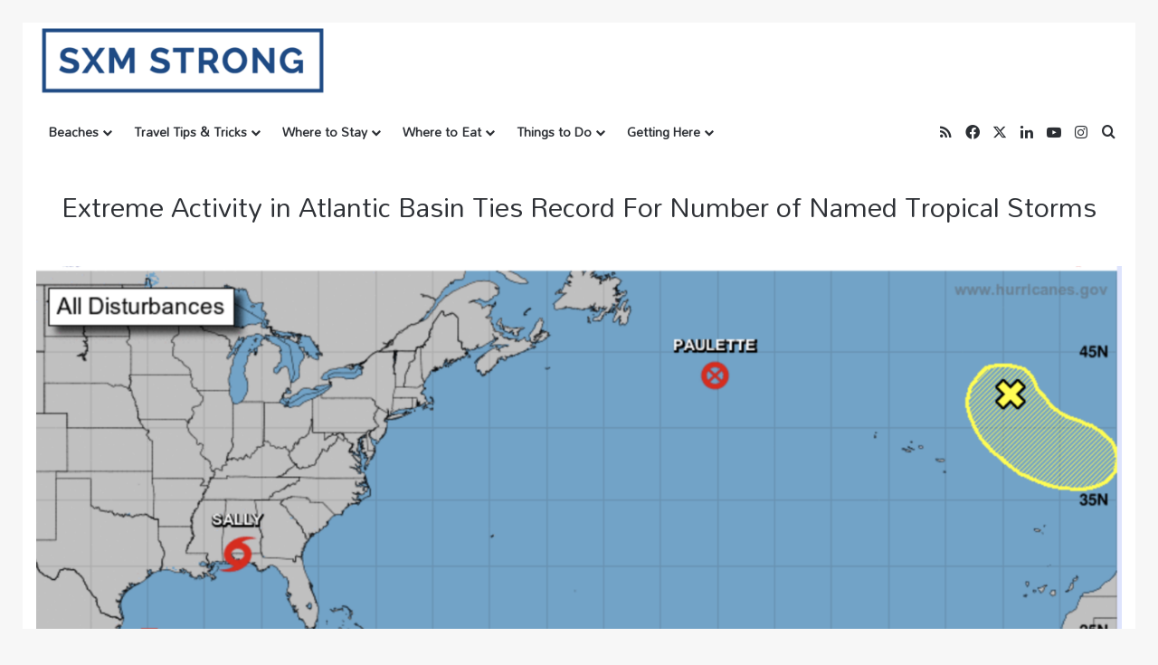

--- FILE ---
content_type: text/html; charset=UTF-8
request_url: https://www.sxmstrong.com/extreme-activity-in-atlantic-basin-ties-record-for-number-of-named-tropical-storms/
body_size: 24730
content:
<!DOCTYPE html><html lang="en-US" class="" data-skin="light"><head><meta charset="UTF-8"/>
<script>var __ezHttpConsent={setByCat:function(src,tagType,attributes,category,force,customSetScriptFn=null){var setScript=function(){if(force||window.ezTcfConsent[category]){if(typeof customSetScriptFn==='function'){customSetScriptFn();}else{var scriptElement=document.createElement(tagType);scriptElement.src=src;attributes.forEach(function(attr){for(var key in attr){if(attr.hasOwnProperty(key)){scriptElement.setAttribute(key,attr[key]);}}});var firstScript=document.getElementsByTagName(tagType)[0];firstScript.parentNode.insertBefore(scriptElement,firstScript);}}};if(force||(window.ezTcfConsent&&window.ezTcfConsent.loaded)){setScript();}else if(typeof getEzConsentData==="function"){getEzConsentData().then(function(ezTcfConsent){if(ezTcfConsent&&ezTcfConsent.loaded){setScript();}else{console.error("cannot get ez consent data");force=true;setScript();}});}else{force=true;setScript();console.error("getEzConsentData is not a function");}},};</script>
<script>var ezTcfConsent=window.ezTcfConsent?window.ezTcfConsent:{loaded:false,store_info:false,develop_and_improve_services:false,measure_ad_performance:false,measure_content_performance:false,select_basic_ads:false,create_ad_profile:false,select_personalized_ads:false,create_content_profile:false,select_personalized_content:false,understand_audiences:false,use_limited_data_to_select_content:false,};function getEzConsentData(){return new Promise(function(resolve){document.addEventListener("ezConsentEvent",function(event){var ezTcfConsent=event.detail.ezTcfConsent;resolve(ezTcfConsent);});});}</script>
<script>if(typeof _setEzCookies!=='function'){function _setEzCookies(ezConsentData){var cookies=window.ezCookieQueue;for(var i=0;i<cookies.length;i++){var cookie=cookies[i];if(ezConsentData&&ezConsentData.loaded&&ezConsentData[cookie.tcfCategory]){document.cookie=cookie.name+"="+cookie.value;}}}}
window.ezCookieQueue=window.ezCookieQueue||[];if(typeof addEzCookies!=='function'){function addEzCookies(arr){window.ezCookieQueue=[...window.ezCookieQueue,...arr];}}
addEzCookies([{name:"ezoab_53138",value:"mod206-c; Path=/; Domain=sxmstrong.com; Max-Age=7200",tcfCategory:"store_info",isEzoic:"true",},{name:"ezosuibasgeneris-1",value:"1d6b6a07-dcf7-4a9b-6028-1d99fc1b07f9; Path=/; Domain=sxmstrong.com; Expires=Fri, 15 Jan 2027 01:07:48 UTC; Secure; SameSite=None",tcfCategory:"understand_audiences",isEzoic:"true",}]);if(window.ezTcfConsent&&window.ezTcfConsent.loaded){_setEzCookies(window.ezTcfConsent);}else if(typeof getEzConsentData==="function"){getEzConsentData().then(function(ezTcfConsent){if(ezTcfConsent&&ezTcfConsent.loaded){_setEzCookies(window.ezTcfConsent);}else{console.error("cannot get ez consent data");_setEzCookies(window.ezTcfConsent);}});}else{console.error("getEzConsentData is not a function");_setEzCookies(window.ezTcfConsent);}</script><script type="text/javascript" data-ezscrex='false' data-cfasync='false'>window._ezaq = Object.assign({"edge_cache_status":11,"edge_response_time":1180,"url":"https://www.sxmstrong.com/extreme-activity-in-atlantic-basin-ties-record-for-number-of-named-tropical-storms/"}, typeof window._ezaq !== "undefined" ? window._ezaq : {});</script><script type="text/javascript" data-ezscrex='false' data-cfasync='false'>window._ezaq = Object.assign({"ab_test_id":"mod206-c"}, typeof window._ezaq !== "undefined" ? window._ezaq : {});window.__ez=window.__ez||{};window.__ez.tf={};</script><script type="text/javascript" data-ezscrex='false' data-cfasync='false'>window.ezDisableAds = true;</script>
<script data-ezscrex='false' data-cfasync='false' data-pagespeed-no-defer>var __ez=__ez||{};__ez.stms=Date.now();__ez.evt={};__ez.script={};__ez.ck=__ez.ck||{};__ez.template={};__ez.template.isOrig=true;window.__ezScriptHost="//www.ezojs.com";__ez.queue=__ez.queue||function(){var e=0,i=0,t=[],n=!1,o=[],r=[],s=!0,a=function(e,i,n,o,r,s,a){var l=arguments.length>7&&void 0!==arguments[7]?arguments[7]:window,d=this;this.name=e,this.funcName=i,this.parameters=null===n?null:w(n)?n:[n],this.isBlock=o,this.blockedBy=r,this.deleteWhenComplete=s,this.isError=!1,this.isComplete=!1,this.isInitialized=!1,this.proceedIfError=a,this.fWindow=l,this.isTimeDelay=!1,this.process=function(){f("... func = "+e),d.isInitialized=!0,d.isComplete=!0,f("... func.apply: "+e);var i=d.funcName.split("."),n=null,o=this.fWindow||window;i.length>3||(n=3===i.length?o[i[0]][i[1]][i[2]]:2===i.length?o[i[0]][i[1]]:o[d.funcName]),null!=n&&n.apply(null,this.parameters),!0===d.deleteWhenComplete&&delete t[e],!0===d.isBlock&&(f("----- F'D: "+d.name),m())}},l=function(e,i,t,n,o,r,s){var a=arguments.length>7&&void 0!==arguments[7]?arguments[7]:window,l=this;this.name=e,this.path=i,this.async=o,this.defer=r,this.isBlock=t,this.blockedBy=n,this.isInitialized=!1,this.isError=!1,this.isComplete=!1,this.proceedIfError=s,this.fWindow=a,this.isTimeDelay=!1,this.isPath=function(e){return"/"===e[0]&&"/"!==e[1]},this.getSrc=function(e){return void 0!==window.__ezScriptHost&&this.isPath(e)&&"banger.js"!==this.name?window.__ezScriptHost+e:e},this.process=function(){l.isInitialized=!0,f("... file = "+e);var i=this.fWindow?this.fWindow.document:document,t=i.createElement("script");t.src=this.getSrc(this.path),!0===o?t.async=!0:!0===r&&(t.defer=!0),t.onerror=function(){var e={url:window.location.href,name:l.name,path:l.path,user_agent:window.navigator.userAgent};"undefined"!=typeof _ezaq&&(e.pageview_id=_ezaq.page_view_id);var i=encodeURIComponent(JSON.stringify(e)),t=new XMLHttpRequest;t.open("GET","//g.ezoic.net/ezqlog?d="+i,!0),t.send(),f("----- ERR'D: "+l.name),l.isError=!0,!0===l.isBlock&&m()},t.onreadystatechange=t.onload=function(){var e=t.readyState;f("----- F'D: "+l.name),e&&!/loaded|complete/.test(e)||(l.isComplete=!0,!0===l.isBlock&&m())},i.getElementsByTagName("head")[0].appendChild(t)}},d=function(e,i){this.name=e,this.path="",this.async=!1,this.defer=!1,this.isBlock=!1,this.blockedBy=[],this.isInitialized=!0,this.isError=!1,this.isComplete=i,this.proceedIfError=!1,this.isTimeDelay=!1,this.process=function(){}};function c(e,i,n,s,a,d,c,u,f){var m=new l(e,i,n,s,a,d,c,f);!0===u?o[e]=m:r[e]=m,t[e]=m,h(m)}function h(e){!0!==u(e)&&0!=s&&e.process()}function u(e){if(!0===e.isTimeDelay&&!1===n)return f(e.name+" blocked = TIME DELAY!"),!0;if(w(e.blockedBy))for(var i=0;i<e.blockedBy.length;i++){var o=e.blockedBy[i];if(!1===t.hasOwnProperty(o))return f(e.name+" blocked = "+o),!0;if(!0===e.proceedIfError&&!0===t[o].isError)return!1;if(!1===t[o].isComplete)return f(e.name+" blocked = "+o),!0}return!1}function f(e){var i=window.location.href,t=new RegExp("[?&]ezq=([^&#]*)","i").exec(i);"1"===(t?t[1]:null)&&console.debug(e)}function m(){++e>200||(f("let's go"),p(o),p(r))}function p(e){for(var i in e)if(!1!==e.hasOwnProperty(i)){var t=e[i];!0===t.isComplete||u(t)||!0===t.isInitialized||!0===t.isError?!0===t.isError?f(t.name+": error"):!0===t.isComplete?f(t.name+": complete already"):!0===t.isInitialized&&f(t.name+": initialized already"):t.process()}}function w(e){return"[object Array]"==Object.prototype.toString.call(e)}return window.addEventListener("load",(function(){setTimeout((function(){n=!0,f("TDELAY -----"),m()}),5e3)}),!1),{addFile:c,addFileOnce:function(e,i,n,o,r,s,a,l,d){t[e]||c(e,i,n,o,r,s,a,l,d)},addDelayFile:function(e,i){var n=new l(e,i,!1,[],!1,!1,!0);n.isTimeDelay=!0,f(e+" ...  FILE! TDELAY"),r[e]=n,t[e]=n,h(n)},addFunc:function(e,n,s,l,d,c,u,f,m,p){!0===c&&(e=e+"_"+i++);var w=new a(e,n,s,l,d,u,f,p);!0===m?o[e]=w:r[e]=w,t[e]=w,h(w)},addDelayFunc:function(e,i,n){var o=new a(e,i,n,!1,[],!0,!0);o.isTimeDelay=!0,f(e+" ...  FUNCTION! TDELAY"),r[e]=o,t[e]=o,h(o)},items:t,processAll:m,setallowLoad:function(e){s=e},markLoaded:function(e){if(e&&0!==e.length){if(e in t){var i=t[e];!0===i.isComplete?f(i.name+" "+e+": error loaded duplicate"):(i.isComplete=!0,i.isInitialized=!0)}else t[e]=new d(e,!0);f("markLoaded dummyfile: "+t[e].name)}},logWhatsBlocked:function(){for(var e in t)!1!==t.hasOwnProperty(e)&&u(t[e])}}}();__ez.evt.add=function(e,t,n){e.addEventListener?e.addEventListener(t,n,!1):e.attachEvent?e.attachEvent("on"+t,n):e["on"+t]=n()},__ez.evt.remove=function(e,t,n){e.removeEventListener?e.removeEventListener(t,n,!1):e.detachEvent?e.detachEvent("on"+t,n):delete e["on"+t]};__ez.script.add=function(e){var t=document.createElement("script");t.src=e,t.async=!0,t.type="text/javascript",document.getElementsByTagName("head")[0].appendChild(t)};__ez.dot=__ez.dot||{};__ez.queue.addFileOnce('/detroitchicago/boise.js', '/detroitchicago/boise.js?gcb=195-2&cb=5', true, [], true, false, true, false);__ez.queue.addFileOnce('/parsonsmaize/abilene.js', '/parsonsmaize/abilene.js?gcb=195-2&cb=b20dfef28c', true, [], true, false, true, false);__ez.queue.addFileOnce('/parsonsmaize/mulvane.js', '/parsonsmaize/mulvane.js?gcb=195-2&cb=e75e48eec0', true, ['/parsonsmaize/abilene.js'], true, false, true, false);__ez.queue.addFileOnce('/detroitchicago/birmingham.js', '/detroitchicago/birmingham.js?gcb=195-2&cb=539c47377c', true, ['/parsonsmaize/abilene.js'], true, false, true, false);</script>
<script data-ezscrex="false" type="text/javascript" data-cfasync="false">window._ezaq = Object.assign({"ad_cache_level":0,"adpicker_placement_cnt":0,"ai_placeholder_cache_level":0,"ai_placeholder_placement_cnt":-1,"article_category":"Hurricane News","author":"Jon Ferlise","domain":"sxmstrong.com","domain_id":53138,"ezcache_level":0,"ezcache_skip_code":14,"has_bad_image":0,"has_bad_words":0,"is_sitespeed":0,"lt_cache_level":0,"publish_date":"2020-09-16","response_size":102292,"response_size_orig":96490,"response_time_orig":1163,"template_id":120,"url":"https://www.sxmstrong.com/extreme-activity-in-atlantic-basin-ties-record-for-number-of-named-tropical-storms/","word_count":0,"worst_bad_word_level":0}, typeof window._ezaq !== "undefined" ? window._ezaq : {});__ez.queue.markLoaded('ezaqBaseReady');</script>
<script type='text/javascript' data-ezscrex='false' data-cfasync='false'>
window.ezAnalyticsStatic = true;

function analyticsAddScript(script) {
	var ezDynamic = document.createElement('script');
	ezDynamic.type = 'text/javascript';
	ezDynamic.innerHTML = script;
	document.head.appendChild(ezDynamic);
}
function getCookiesWithPrefix() {
    var allCookies = document.cookie.split(';');
    var cookiesWithPrefix = {};

    for (var i = 0; i < allCookies.length; i++) {
        var cookie = allCookies[i].trim();

        for (var j = 0; j < arguments.length; j++) {
            var prefix = arguments[j];
            if (cookie.indexOf(prefix) === 0) {
                var cookieParts = cookie.split('=');
                var cookieName = cookieParts[0];
                var cookieValue = cookieParts.slice(1).join('=');
                cookiesWithPrefix[cookieName] = decodeURIComponent(cookieValue);
                break; // Once matched, no need to check other prefixes
            }
        }
    }

    return cookiesWithPrefix;
}
function productAnalytics() {
	var d = {"pr":[6],"omd5":"2c5bb343a4bce4f3fc2b7290533279ec","nar":"risk score"};
	d.u = _ezaq.url;
	d.p = _ezaq.page_view_id;
	d.v = _ezaq.visit_uuid;
	d.ab = _ezaq.ab_test_id;
	d.e = JSON.stringify(_ezaq);
	d.ref = document.referrer;
	d.c = getCookiesWithPrefix('active_template', 'ez', 'lp_');
	if(typeof ez_utmParams !== 'undefined') {
		d.utm = ez_utmParams;
	}

	var dataText = JSON.stringify(d);
	var xhr = new XMLHttpRequest();
	xhr.open('POST','/ezais/analytics?cb=1', true);
	xhr.onload = function () {
		if (xhr.status!=200) {
            return;
		}

        if(document.readyState !== 'loading') {
            analyticsAddScript(xhr.response);
            return;
        }

        var eventFunc = function() {
            if(document.readyState === 'loading') {
                return;
            }
            document.removeEventListener('readystatechange', eventFunc, false);
            analyticsAddScript(xhr.response);
        };

        document.addEventListener('readystatechange', eventFunc, false);
	};
	xhr.setRequestHeader('Content-Type','text/plain');
	xhr.send(dataText);
}
__ez.queue.addFunc("productAnalytics", "productAnalytics", null, true, ['ezaqBaseReady'], false, false, false, true);
</script><base href="https://www.sxmstrong.com/extreme-activity-in-atlantic-basin-ties-record-for-number-of-named-tropical-storms/"/>
	
	<link rel="profile" href="https://gmpg.org/xfn/11"/>
	<meta name="robots" content="index, follow, max-image-preview:large, max-snippet:-1, max-video-preview:-1"/>

<!-- Open Graph Meta Tags generated by MashShare 4.0.47 - https://mashshare.net -->
<meta property="og:type" content="article"/> 
<meta property="og:title" content="Extreme Activity in Atlantic Basin Ties Record For Number of Named Tropical Storms"/>
<meta property="og:description" content="Boy, is there a lot of storm activity in the Atlantic Basin. If you&#39;ve visited the NOAA&#39;s National Hurricane Center website recently you&#39;ve likely noticed as much. Seeing all of the storms lately got me"/>
<meta property="og:image" content="https://www.sxmstrong.com/wp-content/uploads/2020/09/Atlantic-Basin-activity.png"/>
<meta property="og:url" content="https://www.sxmstrong.com/extreme-activity-in-atlantic-basin-ties-record-for-number-of-named-tropical-storms/"/>
<meta property="og:site_name" content="SXM Strong - St Martin | St Maarten News, Culture, Beaches"/>
<meta property="article:author" content="https://www.facebook.com/sxmstrong/"/>
<meta property="article:published_time" content="2020-09-16T15:51:37-04:00"/>
<meta property="article:modified_time" content="2020-09-16T15:51:37-04:00"/>
<meta property="og:updated_time" content="2020-09-16T15:51:37-04:00"/>
<!-- Open Graph Meta Tags generated by MashShare 4.0.47 - https://www.mashshare.net -->
<!-- Twitter Card generated by MashShare 4.0.47 - https://www.mashshare.net -->
<meta property="og:image:width" content="1804"/>
<meta property="og:image:height" content="1224"/>
<meta name="twitter:card" content="summary_large_image"/>
<meta name="twitter:title" content="Extreme Activity in Atlantic Basin Ties Record For Number of Named Tropical Storms"/>
<meta name="twitter:description" content="Boy, is there a lot of storm activity in the Atlantic Basin. If you&#39;ve visited the NOAA&#39;s National Hurricane Center website recently you&#39;ve likely noticed as much. Seeing all of the storms lately got me"/>
<meta name="twitter:image" content="https://www.sxmstrong.com/wp-content/uploads/2020/09/Atlantic-Basin-activity.png"/>
<meta name="twitter:creator" content="@SXMStrong"/>
<!-- Twitter Card generated by MashShare 4.0.47 - https://www.mashshare.net -->


	<!-- This site is optimized with the Yoast SEO plugin v26.7 - https://yoast.com/wordpress/plugins/seo/ -->
	<title>Extreme Activity in Atlantic Basin Ties Record For Number of Named Tropical Storms - SXM Strong - St Martin | St Maarten News, Culture, Beaches</title>
	<link rel="canonical" href="https://www.sxmstrong.com/extreme-activity-in-atlantic-basin-ties-record-for-number-of-named-tropical-storms/"/>
	<meta property="og:locale" content="en_US"/>
	<meta property="og:type" content="article"/>
	<meta property="og:title" content="Extreme Activity in Atlantic Basin Ties Record For Number of Named Tropical Storms - SXM Strong - St Martin | St Maarten News, Culture, Beaches"/>
	<meta property="og:description" content="Boy, is there a lot of storm activity in the Atlantic Basin. If you’ve visited the NOAA’s National Hurricane Center website recently you’ve likely noticed as much. Seeing all of the storms lately got me wondering about what the record was for most named storms at one time. It turns out that five named tropical …"/>
	<meta property="og:url" content="https://www.sxmstrong.com/extreme-activity-in-atlantic-basin-ties-record-for-number-of-named-tropical-storms/"/>
	<meta property="og:site_name" content="SXM Strong - St Martin | St Maarten News, Culture, Beaches"/>
	<meta property="article:publisher" content="https://www.facebook.com/sxmstrong/"/>
	<meta property="article:author" content="https://www.facebook.com/sxmstrong/"/>
	<meta property="article:published_time" content="2020-09-16T19:51:37+00:00"/>
	<meta property="og:image" content="https://www.sxmstrong.com/wp-content/uploads/2020/09/Atlantic-Basin-activity.png"/>
	<meta property="og:image:width" content="1804"/>
	<meta property="og:image:height" content="1224"/>
	<meta property="og:image:type" content="image/png"/>
	<meta name="author" content="Jon Ferlise"/>
	<meta name="twitter:card" content="summary_large_image"/>
	<meta name="twitter:creator" content="@https://twitter.com/SXMStrong"/>
	<meta name="twitter:site" content="@sxmstrong"/>
	<meta name="twitter:label1" content="Written by"/>
	<meta name="twitter:data1" content="Jon Ferlise"/>
	<meta name="twitter:label2" content="Est. reading time"/>
	<meta name="twitter:data2" content="1 minute"/>
	<script type="application/ld+json" class="yoast-schema-graph">{"@context":"https://schema.org","@graph":[{"@type":"Article","@id":"https://www.sxmstrong.com/extreme-activity-in-atlantic-basin-ties-record-for-number-of-named-tropical-storms/#article","isPartOf":{"@id":"https://www.sxmstrong.com/extreme-activity-in-atlantic-basin-ties-record-for-number-of-named-tropical-storms/"},"author":{"name":"Jon Ferlise","@id":"https://www.sxmstrong.com/#/schema/person/27e5a4607fcd8186b72354ef77462cbe"},"headline":"Extreme Activity in Atlantic Basin Ties Record For Number of Named Tropical Storms","datePublished":"2020-09-16T19:51:37+00:00","mainEntityOfPage":{"@id":"https://www.sxmstrong.com/extreme-activity-in-atlantic-basin-ties-record-for-number-of-named-tropical-storms/"},"wordCount":204,"image":{"@id":"https://www.sxmstrong.com/extreme-activity-in-atlantic-basin-ties-record-for-number-of-named-tropical-storms/#primaryimage"},"thumbnailUrl":"https://www.sxmstrong.com/wp-content/uploads/2020/09/Atlantic-Basin-activity.png","keywords":["atlantic basin","Hurricane","St Maarten","St Martin","SXM","SXM Strong","tropical storms"],"articleSection":["Hurricane News","Saint Martin","Sint Maarten"],"inLanguage":"en-US"},{"@type":"WebPage","@id":"https://www.sxmstrong.com/extreme-activity-in-atlantic-basin-ties-record-for-number-of-named-tropical-storms/","url":"https://www.sxmstrong.com/extreme-activity-in-atlantic-basin-ties-record-for-number-of-named-tropical-storms/","name":"Extreme Activity in Atlantic Basin Ties Record For Number of Named Tropical Storms - SXM Strong - St Martin | St Maarten News, Culture, Beaches","isPartOf":{"@id":"https://www.sxmstrong.com/#website"},"primaryImageOfPage":{"@id":"https://www.sxmstrong.com/extreme-activity-in-atlantic-basin-ties-record-for-number-of-named-tropical-storms/#primaryimage"},"image":{"@id":"https://www.sxmstrong.com/extreme-activity-in-atlantic-basin-ties-record-for-number-of-named-tropical-storms/#primaryimage"},"thumbnailUrl":"https://www.sxmstrong.com/wp-content/uploads/2020/09/Atlantic-Basin-activity.png","datePublished":"2020-09-16T19:51:37+00:00","author":{"@id":"https://www.sxmstrong.com/#/schema/person/27e5a4607fcd8186b72354ef77462cbe"},"breadcrumb":{"@id":"https://www.sxmstrong.com/extreme-activity-in-atlantic-basin-ties-record-for-number-of-named-tropical-storms/#breadcrumb"},"inLanguage":"en-US","potentialAction":[{"@type":"ReadAction","target":["https://www.sxmstrong.com/extreme-activity-in-atlantic-basin-ties-record-for-number-of-named-tropical-storms/"]}]},{"@type":"ImageObject","inLanguage":"en-US","@id":"https://www.sxmstrong.com/extreme-activity-in-atlantic-basin-ties-record-for-number-of-named-tropical-storms/#primaryimage","url":"https://www.sxmstrong.com/wp-content/uploads/2020/09/Atlantic-Basin-activity.png","contentUrl":"https://www.sxmstrong.com/wp-content/uploads/2020/09/Atlantic-Basin-activity.png","width":1804,"height":1224},{"@type":"BreadcrumbList","@id":"https://www.sxmstrong.com/extreme-activity-in-atlantic-basin-ties-record-for-number-of-named-tropical-storms/#breadcrumb","itemListElement":[{"@type":"ListItem","position":1,"name":"Home","item":"https://www.sxmstrong.com/"},{"@type":"ListItem","position":2,"name":"Extreme Activity in Atlantic Basin Ties Record For Number of Named Tropical Storms"}]},{"@type":"WebSite","@id":"https://www.sxmstrong.com/#website","url":"https://www.sxmstrong.com/","name":"SXM Strong - St Martin | St Maarten News, Culture, Beaches","description":"St Martin | St Maarten Beaches, Tourist Information, News, Restaurants, Hotels, Culture, Weather, History and More","potentialAction":[{"@type":"SearchAction","target":{"@type":"EntryPoint","urlTemplate":"https://www.sxmstrong.com/?s={search_term_string}"},"query-input":{"@type":"PropertyValueSpecification","valueRequired":true,"valueName":"search_term_string"}}],"inLanguage":"en-US"},{"@type":"Person","@id":"https://www.sxmstrong.com/#/schema/person/27e5a4607fcd8186b72354ef77462cbe","name":"Jon Ferlise","image":{"@type":"ImageObject","inLanguage":"en-US","@id":"https://www.sxmstrong.com/#/schema/person/image/","url":"https://secure.gravatar.com/avatar/fffcf99f2d9d9dc0509bc0a2b3fc49fc337645eba5b5a16f03782f694b812db4?s=96&d=mm&r=g","contentUrl":"https://secure.gravatar.com/avatar/fffcf99f2d9d9dc0509bc0a2b3fc49fc337645eba5b5a16f03782f694b812db4?s=96&d=mm&r=g","caption":"Jon Ferlise"},"description":"Hi there! 👋 I'm Jon, an American 🇺🇸 (and Canadian 🇨🇦) who fell in love with Saint Martin the first time I visited back in 2009. Since then, I've traveled to Saint Martin countless times, both with family and solo. Following Hurricane Irma, on September 6, 2017, I started SXM Strong to support the island and share information I was gathering to help the island recover. Today, SXM Strong is a place where I share the amazing things I love about this incredible island. I like to highlight places I enjoy the most and that I think others will enjoy too. Whether it's beach bars, restaurants, beaches, experiences, or whatever, the places I highlight are places I have been to and loved. And I think you will love them too. 🏝️ 🇫🇷 🇸🇽","sameAs":["https://www.facebook.com/sxmstrong/","https://www.instagram.com/sxmstrong/","https://x.com/https://twitter.com/SXMStrong","https://www.youtube.com/sxmstrong"],"url":"https://www.sxmstrong.com/author/sxmstrong_f8c2i1/"}]}</script>
	<!-- / Yoast SEO plugin. -->



		<style type="text/css">
			:root{				
			--tie-preset-gradient-1: linear-gradient(135deg, rgba(6, 147, 227, 1) 0%, rgb(155, 81, 224) 100%);
			--tie-preset-gradient-2: linear-gradient(135deg, rgb(122, 220, 180) 0%, rgb(0, 208, 130) 100%);
			--tie-preset-gradient-3: linear-gradient(135deg, rgba(252, 185, 0, 1) 0%, rgba(255, 105, 0, 1) 100%);
			--tie-preset-gradient-4: linear-gradient(135deg, rgba(255, 105, 0, 1) 0%, rgb(207, 46, 46) 100%);
			--tie-preset-gradient-5: linear-gradient(135deg, rgb(238, 238, 238) 0%, rgb(169, 184, 195) 100%);
			--tie-preset-gradient-6: linear-gradient(135deg, rgb(74, 234, 220) 0%, rgb(151, 120, 209) 20%, rgb(207, 42, 186) 40%, rgb(238, 44, 130) 60%, rgb(251, 105, 98) 80%, rgb(254, 248, 76) 100%);
			--tie-preset-gradient-7: linear-gradient(135deg, rgb(255, 206, 236) 0%, rgb(152, 150, 240) 100%);
			--tie-preset-gradient-8: linear-gradient(135deg, rgb(254, 205, 165) 0%, rgb(254, 45, 45) 50%, rgb(107, 0, 62) 100%);
			--tie-preset-gradient-9: linear-gradient(135deg, rgb(255, 203, 112) 0%, rgb(199, 81, 192) 50%, rgb(65, 88, 208) 100%);
			--tie-preset-gradient-10: linear-gradient(135deg, rgb(255, 245, 203) 0%, rgb(182, 227, 212) 50%, rgb(51, 167, 181) 100%);
			--tie-preset-gradient-11: linear-gradient(135deg, rgb(202, 248, 128) 0%, rgb(113, 206, 126) 100%);
			--tie-preset-gradient-12: linear-gradient(135deg, rgb(2, 3, 129) 0%, rgb(40, 116, 252) 100%);
			--tie-preset-gradient-13: linear-gradient(135deg, #4D34FA, #ad34fa);
			--tie-preset-gradient-14: linear-gradient(135deg, #0057FF, #31B5FF);
			--tie-preset-gradient-15: linear-gradient(135deg, #FF007A, #FF81BD);
			--tie-preset-gradient-16: linear-gradient(135deg, #14111E, #4B4462);
			--tie-preset-gradient-17: linear-gradient(135deg, #F32758, #FFC581);

			
					--main-nav-background: #FFFFFF;
					--main-nav-secondry-background: rgba(0,0,0,0.03);
					--main-nav-primary-color: #0088ff;
					--main-nav-contrast-primary-color: #FFFFFF;
					--main-nav-text-color: #2c2f34;
					--main-nav-secondry-text-color: rgba(0,0,0,0.5);
					--main-nav-main-border-color: rgba(0,0,0,0.1);
					--main-nav-secondry-border-color: rgba(0,0,0,0.08);
				
			}
		</style>
	<link rel="alternate" title="oEmbed (JSON)" type="application/json+oembed" href="https://www.sxmstrong.com/wp-json/oembed/1.0/embed?url=https%3A%2F%2Fwww.sxmstrong.com%2Fextreme-activity-in-atlantic-basin-ties-record-for-number-of-named-tropical-storms%2F"/>
<link rel="alternate" title="oEmbed (XML)" type="text/xml+oembed" href="https://www.sxmstrong.com/wp-json/oembed/1.0/embed?url=https%3A%2F%2Fwww.sxmstrong.com%2Fextreme-activity-in-atlantic-basin-ties-record-for-number-of-named-tropical-storms%2F&amp;format=xml"/>
<meta name="viewport" content="width=device-width, initial-scale=1.0"/><style id="wp-img-auto-sizes-contain-inline-css" type="text/css">
img:is([sizes=auto i],[sizes^="auto," i]){contain-intrinsic-size:3000px 1500px}
/*# sourceURL=wp-img-auto-sizes-contain-inline-css */
</style>
<style id="wp-emoji-styles-inline-css" type="text/css">

	img.wp-smiley, img.emoji {
		display: inline !important;
		border: none !important;
		box-shadow: none !important;
		height: 1em !important;
		width: 1em !important;
		margin: 0 0.07em !important;
		vertical-align: -0.1em !important;
		background: none !important;
		padding: 0 !important;
	}
/*# sourceURL=wp-emoji-styles-inline-css */
</style>
<style id="wp-block-library-inline-css" type="text/css">
:root{--wp-block-synced-color:#7a00df;--wp-block-synced-color--rgb:122,0,223;--wp-bound-block-color:var(--wp-block-synced-color);--wp-editor-canvas-background:#ddd;--wp-admin-theme-color:#007cba;--wp-admin-theme-color--rgb:0,124,186;--wp-admin-theme-color-darker-10:#006ba1;--wp-admin-theme-color-darker-10--rgb:0,107,160.5;--wp-admin-theme-color-darker-20:#005a87;--wp-admin-theme-color-darker-20--rgb:0,90,135;--wp-admin-border-width-focus:2px}@media (min-resolution:192dpi){:root{--wp-admin-border-width-focus:1.5px}}.wp-element-button{cursor:pointer}:root .has-very-light-gray-background-color{background-color:#eee}:root .has-very-dark-gray-background-color{background-color:#313131}:root .has-very-light-gray-color{color:#eee}:root .has-very-dark-gray-color{color:#313131}:root .has-vivid-green-cyan-to-vivid-cyan-blue-gradient-background{background:linear-gradient(135deg,#00d084,#0693e3)}:root .has-purple-crush-gradient-background{background:linear-gradient(135deg,#34e2e4,#4721fb 50%,#ab1dfe)}:root .has-hazy-dawn-gradient-background{background:linear-gradient(135deg,#faaca8,#dad0ec)}:root .has-subdued-olive-gradient-background{background:linear-gradient(135deg,#fafae1,#67a671)}:root .has-atomic-cream-gradient-background{background:linear-gradient(135deg,#fdd79a,#004a59)}:root .has-nightshade-gradient-background{background:linear-gradient(135deg,#330968,#31cdcf)}:root .has-midnight-gradient-background{background:linear-gradient(135deg,#020381,#2874fc)}:root{--wp--preset--font-size--normal:16px;--wp--preset--font-size--huge:42px}.has-regular-font-size{font-size:1em}.has-larger-font-size{font-size:2.625em}.has-normal-font-size{font-size:var(--wp--preset--font-size--normal)}.has-huge-font-size{font-size:var(--wp--preset--font-size--huge)}.has-text-align-center{text-align:center}.has-text-align-left{text-align:left}.has-text-align-right{text-align:right}.has-fit-text{white-space:nowrap!important}#end-resizable-editor-section{display:none}.aligncenter{clear:both}.items-justified-left{justify-content:flex-start}.items-justified-center{justify-content:center}.items-justified-right{justify-content:flex-end}.items-justified-space-between{justify-content:space-between}.screen-reader-text{border:0;clip-path:inset(50%);height:1px;margin:-1px;overflow:hidden;padding:0;position:absolute;width:1px;word-wrap:normal!important}.screen-reader-text:focus{background-color:#ddd;clip-path:none;color:#444;display:block;font-size:1em;height:auto;left:5px;line-height:normal;padding:15px 23px 14px;text-decoration:none;top:5px;width:auto;z-index:100000}html :where(.has-border-color){border-style:solid}html :where([style*=border-top-color]){border-top-style:solid}html :where([style*=border-right-color]){border-right-style:solid}html :where([style*=border-bottom-color]){border-bottom-style:solid}html :where([style*=border-left-color]){border-left-style:solid}html :where([style*=border-width]){border-style:solid}html :where([style*=border-top-width]){border-top-style:solid}html :where([style*=border-right-width]){border-right-style:solid}html :where([style*=border-bottom-width]){border-bottom-style:solid}html :where([style*=border-left-width]){border-left-style:solid}html :where(img[class*=wp-image-]){height:auto;max-width:100%}:where(figure){margin:0 0 1em}html :where(.is-position-sticky){--wp-admin--admin-bar--position-offset:var(--wp-admin--admin-bar--height,0px)}@media screen and (max-width:600px){html :where(.is-position-sticky){--wp-admin--admin-bar--position-offset:0px}}

/*# sourceURL=wp-block-library-inline-css */
</style><style id="wp-block-paragraph-inline-css" type="text/css">
.is-small-text{font-size:.875em}.is-regular-text{font-size:1em}.is-large-text{font-size:2.25em}.is-larger-text{font-size:3em}.has-drop-cap:not(:focus):first-letter{float:left;font-size:8.4em;font-style:normal;font-weight:100;line-height:.68;margin:.05em .1em 0 0;text-transform:uppercase}body.rtl .has-drop-cap:not(:focus):first-letter{float:none;margin-left:.1em}p.has-drop-cap.has-background{overflow:hidden}:root :where(p.has-background){padding:1.25em 2.375em}:where(p.has-text-color:not(.has-link-color)) a{color:inherit}p.has-text-align-left[style*="writing-mode:vertical-lr"],p.has-text-align-right[style*="writing-mode:vertical-rl"]{rotate:180deg}
/*# sourceURL=https://www.sxmstrong.com/wp-includes/blocks/paragraph/style.min.css */
</style>
<link rel="stylesheet" id="wc-blocks-style-css" href="https://www.sxmstrong.com/wp-content/plugins/woocommerce/assets/client/blocks/wc-blocks.css?ver=wc-10.4.3" type="text/css" media="all"/>
<style id="global-styles-inline-css" type="text/css">
:root{--wp--preset--aspect-ratio--square: 1;--wp--preset--aspect-ratio--4-3: 4/3;--wp--preset--aspect-ratio--3-4: 3/4;--wp--preset--aspect-ratio--3-2: 3/2;--wp--preset--aspect-ratio--2-3: 2/3;--wp--preset--aspect-ratio--16-9: 16/9;--wp--preset--aspect-ratio--9-16: 9/16;--wp--preset--color--black: #000000;--wp--preset--color--cyan-bluish-gray: #abb8c3;--wp--preset--color--white: #ffffff;--wp--preset--color--pale-pink: #f78da7;--wp--preset--color--vivid-red: #cf2e2e;--wp--preset--color--luminous-vivid-orange: #ff6900;--wp--preset--color--luminous-vivid-amber: #fcb900;--wp--preset--color--light-green-cyan: #7bdcb5;--wp--preset--color--vivid-green-cyan: #00d084;--wp--preset--color--pale-cyan-blue: #8ed1fc;--wp--preset--color--vivid-cyan-blue: #0693e3;--wp--preset--color--vivid-purple: #9b51e0;--wp--preset--color--global-color: #ffffff;--wp--preset--gradient--vivid-cyan-blue-to-vivid-purple: linear-gradient(135deg,rgb(6,147,227) 0%,rgb(155,81,224) 100%);--wp--preset--gradient--light-green-cyan-to-vivid-green-cyan: linear-gradient(135deg,rgb(122,220,180) 0%,rgb(0,208,130) 100%);--wp--preset--gradient--luminous-vivid-amber-to-luminous-vivid-orange: linear-gradient(135deg,rgb(252,185,0) 0%,rgb(255,105,0) 100%);--wp--preset--gradient--luminous-vivid-orange-to-vivid-red: linear-gradient(135deg,rgb(255,105,0) 0%,rgb(207,46,46) 100%);--wp--preset--gradient--very-light-gray-to-cyan-bluish-gray: linear-gradient(135deg,rgb(238,238,238) 0%,rgb(169,184,195) 100%);--wp--preset--gradient--cool-to-warm-spectrum: linear-gradient(135deg,rgb(74,234,220) 0%,rgb(151,120,209) 20%,rgb(207,42,186) 40%,rgb(238,44,130) 60%,rgb(251,105,98) 80%,rgb(254,248,76) 100%);--wp--preset--gradient--blush-light-purple: linear-gradient(135deg,rgb(255,206,236) 0%,rgb(152,150,240) 100%);--wp--preset--gradient--blush-bordeaux: linear-gradient(135deg,rgb(254,205,165) 0%,rgb(254,45,45) 50%,rgb(107,0,62) 100%);--wp--preset--gradient--luminous-dusk: linear-gradient(135deg,rgb(255,203,112) 0%,rgb(199,81,192) 50%,rgb(65,88,208) 100%);--wp--preset--gradient--pale-ocean: linear-gradient(135deg,rgb(255,245,203) 0%,rgb(182,227,212) 50%,rgb(51,167,181) 100%);--wp--preset--gradient--electric-grass: linear-gradient(135deg,rgb(202,248,128) 0%,rgb(113,206,126) 100%);--wp--preset--gradient--midnight: linear-gradient(135deg,rgb(2,3,129) 0%,rgb(40,116,252) 100%);--wp--preset--font-size--small: 13px;--wp--preset--font-size--medium: 20px;--wp--preset--font-size--large: 36px;--wp--preset--font-size--x-large: 42px;--wp--preset--spacing--20: 0.44rem;--wp--preset--spacing--30: 0.67rem;--wp--preset--spacing--40: 1rem;--wp--preset--spacing--50: 1.5rem;--wp--preset--spacing--60: 2.25rem;--wp--preset--spacing--70: 3.38rem;--wp--preset--spacing--80: 5.06rem;--wp--preset--shadow--natural: 6px 6px 9px rgba(0, 0, 0, 0.2);--wp--preset--shadow--deep: 12px 12px 50px rgba(0, 0, 0, 0.4);--wp--preset--shadow--sharp: 6px 6px 0px rgba(0, 0, 0, 0.2);--wp--preset--shadow--outlined: 6px 6px 0px -3px rgb(255, 255, 255), 6px 6px rgb(0, 0, 0);--wp--preset--shadow--crisp: 6px 6px 0px rgb(0, 0, 0);}:where(.is-layout-flex){gap: 0.5em;}:where(.is-layout-grid){gap: 0.5em;}body .is-layout-flex{display: flex;}.is-layout-flex{flex-wrap: wrap;align-items: center;}.is-layout-flex > :is(*, div){margin: 0;}body .is-layout-grid{display: grid;}.is-layout-grid > :is(*, div){margin: 0;}:where(.wp-block-columns.is-layout-flex){gap: 2em;}:where(.wp-block-columns.is-layout-grid){gap: 2em;}:where(.wp-block-post-template.is-layout-flex){gap: 1.25em;}:where(.wp-block-post-template.is-layout-grid){gap: 1.25em;}.has-black-color{color: var(--wp--preset--color--black) !important;}.has-cyan-bluish-gray-color{color: var(--wp--preset--color--cyan-bluish-gray) !important;}.has-white-color{color: var(--wp--preset--color--white) !important;}.has-pale-pink-color{color: var(--wp--preset--color--pale-pink) !important;}.has-vivid-red-color{color: var(--wp--preset--color--vivid-red) !important;}.has-luminous-vivid-orange-color{color: var(--wp--preset--color--luminous-vivid-orange) !important;}.has-luminous-vivid-amber-color{color: var(--wp--preset--color--luminous-vivid-amber) !important;}.has-light-green-cyan-color{color: var(--wp--preset--color--light-green-cyan) !important;}.has-vivid-green-cyan-color{color: var(--wp--preset--color--vivid-green-cyan) !important;}.has-pale-cyan-blue-color{color: var(--wp--preset--color--pale-cyan-blue) !important;}.has-vivid-cyan-blue-color{color: var(--wp--preset--color--vivid-cyan-blue) !important;}.has-vivid-purple-color{color: var(--wp--preset--color--vivid-purple) !important;}.has-black-background-color{background-color: var(--wp--preset--color--black) !important;}.has-cyan-bluish-gray-background-color{background-color: var(--wp--preset--color--cyan-bluish-gray) !important;}.has-white-background-color{background-color: var(--wp--preset--color--white) !important;}.has-pale-pink-background-color{background-color: var(--wp--preset--color--pale-pink) !important;}.has-vivid-red-background-color{background-color: var(--wp--preset--color--vivid-red) !important;}.has-luminous-vivid-orange-background-color{background-color: var(--wp--preset--color--luminous-vivid-orange) !important;}.has-luminous-vivid-amber-background-color{background-color: var(--wp--preset--color--luminous-vivid-amber) !important;}.has-light-green-cyan-background-color{background-color: var(--wp--preset--color--light-green-cyan) !important;}.has-vivid-green-cyan-background-color{background-color: var(--wp--preset--color--vivid-green-cyan) !important;}.has-pale-cyan-blue-background-color{background-color: var(--wp--preset--color--pale-cyan-blue) !important;}.has-vivid-cyan-blue-background-color{background-color: var(--wp--preset--color--vivid-cyan-blue) !important;}.has-vivid-purple-background-color{background-color: var(--wp--preset--color--vivid-purple) !important;}.has-black-border-color{border-color: var(--wp--preset--color--black) !important;}.has-cyan-bluish-gray-border-color{border-color: var(--wp--preset--color--cyan-bluish-gray) !important;}.has-white-border-color{border-color: var(--wp--preset--color--white) !important;}.has-pale-pink-border-color{border-color: var(--wp--preset--color--pale-pink) !important;}.has-vivid-red-border-color{border-color: var(--wp--preset--color--vivid-red) !important;}.has-luminous-vivid-orange-border-color{border-color: var(--wp--preset--color--luminous-vivid-orange) !important;}.has-luminous-vivid-amber-border-color{border-color: var(--wp--preset--color--luminous-vivid-amber) !important;}.has-light-green-cyan-border-color{border-color: var(--wp--preset--color--light-green-cyan) !important;}.has-vivid-green-cyan-border-color{border-color: var(--wp--preset--color--vivid-green-cyan) !important;}.has-pale-cyan-blue-border-color{border-color: var(--wp--preset--color--pale-cyan-blue) !important;}.has-vivid-cyan-blue-border-color{border-color: var(--wp--preset--color--vivid-cyan-blue) !important;}.has-vivid-purple-border-color{border-color: var(--wp--preset--color--vivid-purple) !important;}.has-vivid-cyan-blue-to-vivid-purple-gradient-background{background: var(--wp--preset--gradient--vivid-cyan-blue-to-vivid-purple) !important;}.has-light-green-cyan-to-vivid-green-cyan-gradient-background{background: var(--wp--preset--gradient--light-green-cyan-to-vivid-green-cyan) !important;}.has-luminous-vivid-amber-to-luminous-vivid-orange-gradient-background{background: var(--wp--preset--gradient--luminous-vivid-amber-to-luminous-vivid-orange) !important;}.has-luminous-vivid-orange-to-vivid-red-gradient-background{background: var(--wp--preset--gradient--luminous-vivid-orange-to-vivid-red) !important;}.has-very-light-gray-to-cyan-bluish-gray-gradient-background{background: var(--wp--preset--gradient--very-light-gray-to-cyan-bluish-gray) !important;}.has-cool-to-warm-spectrum-gradient-background{background: var(--wp--preset--gradient--cool-to-warm-spectrum) !important;}.has-blush-light-purple-gradient-background{background: var(--wp--preset--gradient--blush-light-purple) !important;}.has-blush-bordeaux-gradient-background{background: var(--wp--preset--gradient--blush-bordeaux) !important;}.has-luminous-dusk-gradient-background{background: var(--wp--preset--gradient--luminous-dusk) !important;}.has-pale-ocean-gradient-background{background: var(--wp--preset--gradient--pale-ocean) !important;}.has-electric-grass-gradient-background{background: var(--wp--preset--gradient--electric-grass) !important;}.has-midnight-gradient-background{background: var(--wp--preset--gradient--midnight) !important;}.has-small-font-size{font-size: var(--wp--preset--font-size--small) !important;}.has-medium-font-size{font-size: var(--wp--preset--font-size--medium) !important;}.has-large-font-size{font-size: var(--wp--preset--font-size--large) !important;}.has-x-large-font-size{font-size: var(--wp--preset--font-size--x-large) !important;}
/*# sourceURL=global-styles-inline-css */
</style>

<style id="classic-theme-styles-inline-css" type="text/css">
/*! This file is auto-generated */
.wp-block-button__link{color:#fff;background-color:#32373c;border-radius:9999px;box-shadow:none;text-decoration:none;padding:calc(.667em + 2px) calc(1.333em + 2px);font-size:1.125em}.wp-block-file__button{background:#32373c;color:#fff;text-decoration:none}
/*# sourceURL=/wp-includes/css/classic-themes.min.css */
</style>
<link rel="stylesheet" id="mashsb-styles-css" href="https://www.sxmstrong.com/wp-content/plugins/mashsharer/assets/css/mashsb.min.css?ver=4.0.47" type="text/css" media="all"/>
<style id="mashsb-styles-inline-css" type="text/css">
.mashsb-count {color:#cccccc;}@media only screen and (min-width:568px){.mashsb-buttons a {min-width: 177px;}}
/*# sourceURL=mashsb-styles-inline-css */
</style>
<link rel="stylesheet" id="wmvp-style-videos-list-css" href="https://www.sxmstrong.com/wp-content/plugins/wm-video-playlists/assets/css/style.css?ver=1.0.2" type="text/css" media="all"/>
<link rel="stylesheet" id="tie-css-woocommerce-css" href="https://www.sxmstrong.com/wp-content/themes/jannah/assets/css/plugins/woocommerce.min.css?ver=7.6.2" type="text/css" media="all"/>
<style id="woocommerce-inline-inline-css" type="text/css">
.woocommerce form .form-row .required { visibility: visible; }
/*# sourceURL=woocommerce-inline-inline-css */
</style>
<link rel="stylesheet" id="mc4wp-form-basic-css" href="https://www.sxmstrong.com/wp-content/plugins/mailchimp-for-wp/assets/css/form-basic.css?ver=4.10.9" type="text/css" media="all"/>
<link rel="stylesheet" id="wc-gateway-ppec-frontend-css" href="https://www.sxmstrong.com/wp-content/plugins/woocommerce-gateway-paypal-express-checkout/assets/css/wc-gateway-ppec-frontend.css?ver=2.1.3" type="text/css" media="all"/>
<link rel="stylesheet" id="tie-css-base-css" href="https://www.sxmstrong.com/wp-content/themes/jannah/assets/css/base.min.css?ver=7.6.2" type="text/css" media="all"/>
<link rel="stylesheet" id="tie-css-styles-css" href="https://www.sxmstrong.com/wp-content/themes/jannah/assets/css/style.min.css?ver=7.6.2" type="text/css" media="all"/>
<link rel="stylesheet" id="tie-css-widgets-css" href="https://www.sxmstrong.com/wp-content/themes/jannah/assets/css/widgets.min.css?ver=7.6.2" type="text/css" media="all"/>
<link rel="stylesheet" id="tie-css-helpers-css" href="https://www.sxmstrong.com/wp-content/themes/jannah/assets/css/helpers.min.css?ver=7.6.2" type="text/css" media="all"/>
<link rel="stylesheet" id="tie-fontawesome5-css" href="https://www.sxmstrong.com/wp-content/themes/jannah/assets/css/fontawesome.css?ver=7.6.2" type="text/css" media="all"/>
<link rel="stylesheet" id="tie-css-ilightbox-css" href="https://www.sxmstrong.com/wp-content/themes/jannah/assets/ilightbox/dark-skin/skin.css?ver=7.6.2" type="text/css" media="all"/>
<link rel="stylesheet" id="tie-css-shortcodes-css" href="https://www.sxmstrong.com/wp-content/themes/jannah/assets/css/plugins/shortcodes.min.css?ver=7.6.2" type="text/css" media="all"/>
<link rel="stylesheet" id="tie-css-single-css" href="https://www.sxmstrong.com/wp-content/themes/jannah/assets/css/single.min.css?ver=7.6.2" type="text/css" media="all"/>
<link rel="stylesheet" id="tie-css-print-css" href="https://www.sxmstrong.com/wp-content/themes/jannah/assets/css/print.css?ver=7.6.2" type="text/css" media="print"/>
<link rel="stylesheet" id="boxzilla-css" href="https://www.sxmstrong.com/wp-content/plugins/boxzilla/assets/css/styles.css?ver=3.4.5" type="text/css" media="all"/>
<style id="boxzilla-inline-css" type="text/css">
.wf-active body{font-family: 'Maven Pro';}.wf-active .logo-text,.wf-active h1,.wf-active h2,.wf-active h3,.wf-active h4,.wf-active h5,.wf-active h6,.wf-active .the-subtitle{font-family: 'Mandali';}.wf-active #main-nav .main-menu > ul > li > a{font-family: 'Mandali';}.wf-active blockquote p{font-family: 'Mandali';}.entry-header h1.entry-title{font-size: 30px;font-weight: 500;}:root:root{--brand-color: #ffffff;--dark-brand-color: #cdcdcd;--bright-color: #000000;--base-color: #2c2f34;}#footer-widgets-container{border-top: 8px solid #ffffff;-webkit-box-shadow: 0 -5px 0 rgba(0,0,0,0.07); -moz-box-shadow: 0 -8px 0 rgba(0,0,0,0.07); box-shadow: 0 -8px 0 rgba(0,0,0,0.07);}#reading-position-indicator{box-shadow: 0 0 10px rgba( 255,255,255,0.7);}:root:root{--brand-color: #ffffff;--dark-brand-color: #cdcdcd;--bright-color: #000000;--base-color: #2c2f34;}#footer-widgets-container{border-top: 8px solid #ffffff;-webkit-box-shadow: 0 -5px 0 rgba(0,0,0,0.07); -moz-box-shadow: 0 -8px 0 rgba(0,0,0,0.07); box-shadow: 0 -8px 0 rgba(0,0,0,0.07);}#reading-position-indicator{box-shadow: 0 0 10px rgba( 255,255,255,0.7);}#content a:hover{text-decoration: underline !important;}#theme-header:not(.main-nav-boxed) #main-nav,.main-nav-boxed .main-menu-wrapper{border-right: 0 none !important;border-left : 0 none !important;border-top : 0 none !important;}#theme-header:not(.main-nav-boxed) #main-nav,.main-nav-boxed .main-menu-wrapper{border-right: 0 none !important;border-left : 0 none !important;border-bottom : 0 none !important;}.main-nav,.search-in-main-nav{--main-nav-primary-color: #05acbf;--tie-buttons-color: #05acbf;--tie-buttons-border-color: #05acbf;--tie-buttons-text: #FFFFFF;--tie-buttons-hover-color: #008ea1;}#main-nav .mega-links-head:after,#main-nav .cats-horizontal a.is-active,#main-nav .cats-horizontal a:hover,#main-nav .spinner > div{background-color: #05acbf;}#main-nav .menu ul li:hover > a,#main-nav .menu ul li.current-menu-item:not(.mega-link-column) > a,#main-nav .components a:hover,#main-nav .components > li:hover > a,#main-nav #search-submit:hover,#main-nav .cats-vertical a.is-active,#main-nav .cats-vertical a:hover,#main-nav .mega-menu .post-meta a:hover,#main-nav .mega-menu .post-box-title a:hover,#autocomplete-suggestions.search-in-main-nav a:hover,#main-nav .spinner-circle:after{color: #05acbf;}#main-nav .menu > li.tie-current-menu > a,#main-nav .menu > li:hover > a,.theme-header #main-nav .mega-menu .cats-horizontal a.is-active,.theme-header #main-nav .mega-menu .cats-horizontal a:hover{color: #FFFFFF;}#main-nav .menu > li.tie-current-menu > a:before,#main-nav .menu > li:hover > a:before{border-top-color: #FFFFFF;}#main-nav,#main-nav input,#main-nav #search-submit,#main-nav .fa-spinner,#main-nav .comp-sub-menu,#main-nav .tie-weather-widget{color: #1e4a84;}#main-nav input::-moz-placeholder{color: #1e4a84;}#main-nav input:-moz-placeholder{color: #1e4a84;}#main-nav input:-ms-input-placeholder{color: #1e4a84;}#main-nav input::-webkit-input-placeholder{color: #1e4a84;}#main-nav .mega-menu .post-meta,#main-nav .mega-menu .post-meta a,#autocomplete-suggestions.search-in-main-nav .post-meta{color: rgba(30,74,132,0.6);}#main-nav .weather-icon .icon-cloud,#main-nav .weather-icon .icon-basecloud-bg,#main-nav .weather-icon .icon-cloud-behind{color: #1e4a84 !important;}#the-post .entry-content a:not(.shortc-button){color: #74aedb !important;}#the-post .entry-content a:not(.shortc-button):hover{color: #1886db !important;}#footer{margin-top: 20px;}@media (min-width: 1200px){.container{width: auto;}}.boxed-layout #tie-wrapper,.boxed-layout .fixed-nav{max-width: 1310px;}@media (min-width: 1280px){.container,.wide-next-prev-slider-wrapper .slider-main-container{max-width: 1280px;}}.main-slider.grid-5-first-big .slide .grid-item:nth-child(1n+2) .thumb-title{ font-size: 15px !important;}.home .mag-box .post-cat-wrap{ display: none !important;}
/*# sourceURL=boxzilla-inline-css */
</style>
<script type="text/javascript" src="https://www.sxmstrong.com/wp-includes/js/jquery/jquery.min.js?ver=3.7.1" id="jquery-core-js"></script>
<script type="text/javascript" src="https://www.sxmstrong.com/wp-includes/js/jquery/jquery-migrate.min.js?ver=3.4.1" id="jquery-migrate-js"></script>
<script type="text/javascript" id="mashsb-js-extra">
/* <![CDATA[ */
var mashsb = {"shares":"309","round_shares":"1","animate_shares":"0","dynamic_buttons":"0","share_url":"https://www.sxmstrong.com/extreme-activity-in-atlantic-basin-ties-record-for-number-of-named-tropical-storms/","title":"Extreme+Activity+in+Atlantic+Basin+Ties+Record+For+Number+of+Named+Tropical+Storms","image":"https://www.sxmstrong.com/wp-content/uploads/2020/09/Atlantic-Basin-activity.png","desc":"Boy, is there a lot of storm activity in the Atlantic Basin. If you've visited the NOAA's National Hurricane Center website recently you've likely noticed as much. Seeing all of the storms lately got me \u2026","hashtag":"","subscribe":"content","subscribe_url":"","activestatus":"1","singular":"1","twitter_popup":"1","refresh":"0","nonce":"b515fd68da","postid":"2826","servertime":"1768439267","ajaxurl":"https://www.sxmstrong.com/wp-admin/admin-ajax.php"};
//# sourceURL=mashsb-js-extra
/* ]]> */
</script>
<script type="text/javascript" src="https://www.sxmstrong.com/wp-content/plugins/mashsharer/assets/js/mashsb.min.js?ver=4.0.47" id="mashsb-js"></script>
<script type="text/javascript" src="https://www.sxmstrong.com/wp-content/plugins/woocommerce/assets/js/jquery-blockui/jquery.blockUI.min.js?ver=2.7.0-wc.10.4.3" id="wc-jquery-blockui-js" defer="defer" data-wp-strategy="defer"></script>
<script type="text/javascript" id="wc-add-to-cart-js-extra">
/* <![CDATA[ */
var wc_add_to_cart_params = {"ajax_url":"/wp-admin/admin-ajax.php","wc_ajax_url":"/?wc-ajax=%%endpoint%%","i18n_view_cart":"View cart","cart_url":"https://www.sxmstrong.com/cart/","is_cart":"","cart_redirect_after_add":"no"};
//# sourceURL=wc-add-to-cart-js-extra
/* ]]> */
</script>
<script type="text/javascript" src="https://www.sxmstrong.com/wp-content/plugins/woocommerce/assets/js/frontend/add-to-cart.min.js?ver=10.4.3" id="wc-add-to-cart-js" defer="defer" data-wp-strategy="defer"></script>
<script type="text/javascript" src="https://www.sxmstrong.com/wp-content/plugins/woocommerce/assets/js/js-cookie/js.cookie.min.js?ver=2.1.4-wc.10.4.3" id="wc-js-cookie-js" defer="defer" data-wp-strategy="defer"></script>
<script type="text/javascript" id="woocommerce-js-extra">
/* <![CDATA[ */
var woocommerce_params = {"ajax_url":"/wp-admin/admin-ajax.php","wc_ajax_url":"/?wc-ajax=%%endpoint%%","i18n_password_show":"Show password","i18n_password_hide":"Hide password"};
//# sourceURL=woocommerce-js-extra
/* ]]> */
</script>
<script type="text/javascript" src="https://www.sxmstrong.com/wp-content/plugins/woocommerce/assets/js/frontend/woocommerce.min.js?ver=10.4.3" id="woocommerce-js" defer="defer" data-wp-strategy="defer"></script>
<link rel="https://api.w.org/" href="https://www.sxmstrong.com/wp-json/"/><link rel="alternate" title="JSON" type="application/json" href="https://www.sxmstrong.com/wp-json/wp/v2/posts/2826"/><meta property="fb:app_id" content="114934589197031"/><style>html:not(.dark-skin) .light-skin{--wmvp-playlist-head-bg: var(--brand-color);--wmvp-playlist-head-color: var(--bright-color);--wmvp-current-video-bg: #f2f4f5;--wmvp-current-video-color: #000;--wmvp-playlist-bg: #fff;--wmvp-playlist-color: #000;--wmvp-playlist-outer-border: 1px solid rgba(0,0,0,0.07);--wmvp-playlist-inner-border-color: rgba(0,0,0,0.07);}</style><style>.dark-skin{--wmvp-playlist-head-bg: #131416;--wmvp-playlist-head-color: #fff;--wmvp-current-video-bg: #24262a;--wmvp-current-video-color: #fff;--wmvp-playlist-bg: #1a1b1f;--wmvp-playlist-color: #fff;--wmvp-playlist-outer-border: 1px solid rgba(0,0,0,0.07);--wmvp-playlist-inner-border-color: rgba(255,255,255,0.05);}</style><meta http-equiv="X-UA-Compatible" content="IE=edge"/><script async="" src="//pagead2.googlesyndication.com/pagead/js/adsbygoogle.js"></script>
<script>
  (adsbygoogle = window.adsbygoogle || []).push({
    google_ad_client: "ca-pub-7427336135959551",
    enable_page_level_ads: true
  });
</script>
<meta name="google-site-verification" content="WIePyqIkuza6JFtSdye8r57Px7Wyt5wrJAA1HNYdvWY"/>
<script data-noptimize="1" data-cfasync="false" data-wpfc-render="false">
  (function () {
      var script = document.createElement("script");
      script.async = 1;
      script.src = 'https://emrld.cc/NDY4NTMz.js?t=468533';
      document.head.appendChild(script);
  })();
</script>
	<noscript><style>.woocommerce-product-gallery{ opacity: 1 !important; }</style></noscript>
	<script>(()=>{var o=[],i={};["on","off","toggle","show"].forEach((l=>{i[l]=function(){o.push([l,arguments])}})),window.Boxzilla=i,window.boxzilla_queue=o})();</script><link rel="icon" href="https://www.sxmstrong.com/wp-content/uploads/2017/10/cropped-Maho-Beach-Family-pic-32x32.jpg" sizes="32x32"/>
<link rel="icon" href="https://www.sxmstrong.com/wp-content/uploads/2017/10/cropped-Maho-Beach-Family-pic-192x192.jpg" sizes="192x192"/>
<link rel="apple-touch-icon" href="https://www.sxmstrong.com/wp-content/uploads/2017/10/cropped-Maho-Beach-Family-pic-180x180.jpg"/>
<meta name="msapplication-TileImage" content="https://www.sxmstrong.com/wp-content/uploads/2017/10/cropped-Maho-Beach-Family-pic-270x270.jpg"/>
		<style type="text/css" id="wp-custom-css">
			/*
You can add your own CSS here.
Click the help icon above to learn more.
*/
		</style>
		<link rel="stylesheet" id="dashicons-css" href="https://www.sxmstrong.com/wp-includes/css/dashicons.min.css?ver=6.9" type="text/css" media="all"/>
<link rel="stylesheet" id="thickbox-css" href="https://www.sxmstrong.com/wp-includes/js/thickbox/thickbox.css?ver=6.9" type="text/css" media="all"/>
<script type='text/javascript'>
var ezoTemplate = 'old_site_noads';
var ezouid = '1';
var ezoFormfactor = '1';
</script><script data-ezscrex="false" type='text/javascript'>
var soc_app_id = '0';
var did = 53138;
var ezdomain = 'sxmstrong.com';
var ezoicSearchable = 1;
</script></head>

<body id="tie-body" class="wp-singular post-template-default single single-post postid-2826 single-format-standard wp-theme-jannah theme-jannah woocommerce-no-js border-layout wrapper-has-shadow block-head-1 magazine2 is-thumb-overlay-disabled is-desktop is-header-layout-3 sidebar-right has-sidebar post-layout-7 full-width-title-full-width-media is-standard-format">



<div class="background-overlay">

	<div id="tie-container" class="site tie-container">

		
		<div id="tie-wrapper">
			
<header id="theme-header" class="theme-header header-layout-3 main-nav-light main-nav-default-light main-nav-below no-stream-item has-normal-width-logo mobile-header-centered">
	
<div class="container header-container">
	<div class="tie-row logo-row">

		
		<div class="logo-wrapper">
			<div class="tie-col-md-4 logo-container clearfix">
				<div id="mobile-header-components-area_1" class="mobile-header-components"><ul class="components"><li class="mobile-component_menu custom-menu-link"><a href="#" id="mobile-menu-icon" class=""><span class="tie-mobile-menu-icon nav-icon is-layout-1"></span><span class="screen-reader-text">Menu</span></a></li></ul></div>
		<div id="logo" class="image-logo" style="margin-top: 3px; margin-bottom: 3px;">

			
			<a title="SXM Strong - Saint Martin Beaches &amp; More" href="https://www.sxmstrong.com/">
				
				<picture class="tie-logo-default tie-logo-picture">
					
					<source class="tie-logo-source-default tie-logo-source" srcset="https://www.sxmstrong.com/wp-content/uploads/2020/09/Boxed-Blue-SXM-Strong-e1665177198729.png"/>
					<img class="tie-logo-img-default tie-logo-img" src="https://www.sxmstrong.com/wp-content/uploads/2020/09/Boxed-Blue-SXM-Strong-e1665177198729.png" alt="SXM Strong - Saint Martin Beaches &amp; More" width="350" height="85" style="max-height:85px; width: auto;"/>
				</picture>
						</a>

			
		</div><!-- #logo /-->

		<div id="mobile-header-components-area_2" class="mobile-header-components"></div>			</div><!-- .tie-col /-->
		</div><!-- .logo-wrapper /-->

		
	</div><!-- .tie-row /-->
</div><!-- .container /-->

<div class="main-nav-wrapper">
	<nav id="main-nav" class="main-nav header-nav menu-style-line menu-style-minimal" aria-label="Primary Navigation">
		<div class="container">

			<div class="main-menu-wrapper">

				
				<div id="menu-components-wrap">

					
		<div id="sticky-logo" class="image-logo">

			
			<a title="SXM Strong - Saint Martin Beaches &amp; More" href="https://www.sxmstrong.com/">
				
				<picture class="tie-logo-default tie-logo-picture">
					<source class="tie-logo-source-default tie-logo-source" srcset="https://www.sxmstrong.com/wp-content/uploads/2020/09/Boxed-Blue-SXM-Strong-e1665177198729.png"/>
					<img class="tie-logo-img-default tie-logo-img" src="https://www.sxmstrong.com/wp-content/uploads/2020/09/Boxed-Blue-SXM-Strong-e1665177198729.png" alt="SXM Strong - Saint Martin Beaches &amp; More"/>
				</picture>
						</a>

			
		</div><!-- #Sticky-logo /-->

		<div class="flex-placeholder"></div>
		
					<div class="main-menu main-menu-wrap">
						<div id="main-nav-menu" class="main-menu header-menu"><ul id="menu-new-main-menu-2025" class="menu"><li id="menu-item-3289" class="menu-item menu-item-type-taxonomy menu-item-object-category menu-item-has-children menu-item-3289"><a href="https://www.sxmstrong.com/category/beaches/">Beaches</a>
<ul class="sub-menu menu-sub-content">
	<li id="menu-item-3290" class="menu-item menu-item-type-taxonomy menu-item-object-category menu-item-has-children menu-item-3290"><a href="https://www.sxmstrong.com/category/beaches/saint-martin-beaches/">French Side</a>
	<ul class="sub-menu menu-sub-content">
		<li id="menu-item-3291" class="menu-item menu-item-type-taxonomy menu-item-object-category menu-item-3291"><a href="https://www.sxmstrong.com/category/beaches/saint-martin-beaches/grand-case-beach/">Grand Case Beach</a></li>
		<li id="menu-item-3292" class="menu-item menu-item-type-taxonomy menu-item-object-category menu-item-3292"><a href="https://www.sxmstrong.com/category/beaches/saint-martin-beaches/orient-beach/">Orient Beach</a></li>
		<li id="menu-item-3293" class="menu-item menu-item-type-taxonomy menu-item-object-category menu-item-3293"><a href="https://www.sxmstrong.com/category/beaches/saint-martin-beaches/pinel-island/">Pinel Island</a></li>
	</ul>
</li>
	<li id="menu-item-3294" class="menu-item menu-item-type-taxonomy menu-item-object-category menu-item-has-children menu-item-3294"><a href="https://www.sxmstrong.com/category/beaches/sint-maarten-beaches/">Dutch Side</a>
	<ul class="sub-menu menu-sub-content">
		<li id="menu-item-3295" class="menu-item menu-item-type-taxonomy menu-item-object-category menu-item-3295"><a href="https://www.sxmstrong.com/category/beaches/sint-maarten-beaches/maho-beach/">Maho Beach</a></li>
		<li id="menu-item-3296" class="menu-item menu-item-type-taxonomy menu-item-object-category menu-item-3296"><a href="https://www.sxmstrong.com/category/beaches/sint-maarten-beaches/mullet-beach/">Mullet Bay Beach</a></li>
		<li id="menu-item-3297" class="menu-item menu-item-type-taxonomy menu-item-object-category menu-item-3297"><a href="https://www.sxmstrong.com/category/beaches/sint-maarten-beaches/simpson-bay/">Simpson Bay</a></li>
	</ul>
</li>
</ul>
</li>
<li id="menu-item-3298" class="menu-item menu-item-type-taxonomy menu-item-object-category menu-item-3298 mega-menu mega-cat mega-menu-posts " data-id="690"><a href="https://www.sxmstrong.com/category/saint-martin-travel-tips/">Travel Tips &amp; Tricks</a>
<div class="mega-menu-block menu-sub-content">

<div class="mega-menu-content">
<div class="mega-cat-wrapper">

						<div class="mega-cat-content horizontal-posts">

								<div class="mega-ajax-content mega-cat-posts-container clearfix">

						</div><!-- .mega-ajax-content -->

						</div><!-- .mega-cat-content -->

					</div><!-- .mega-cat-Wrapper -->

</div><!-- .mega-menu-content -->

</div><!-- .mega-menu-block --> 
</li>
<li id="menu-item-3199" class="menu-item menu-item-type-custom menu-item-object-custom menu-item-has-children menu-item-3199"><a href="#">Where to Stay</a>
<ul class="sub-menu menu-sub-content">
	<li id="menu-item-3204" class="menu-item menu-item-type-custom menu-item-object-custom menu-item-3204"><a href="#">Luxury Hotels</a></li>
	<li id="menu-item-3205" class="menu-item menu-item-type-custom menu-item-object-custom menu-item-3205"><a href="#">Boutique Hotels</a></li>
	<li id="menu-item-3200" class="menu-item menu-item-type-custom menu-item-object-custom menu-item-3200"><a href="#">Villas</a></li>
</ul>
</li>
<li id="menu-item-3201" class="menu-item menu-item-type-custom menu-item-object-custom menu-item-has-children menu-item-3201 mega-menu mega-links mega-links-2col "><a href="#">Where to Eat</a>
<div class="mega-menu-block menu-sub-content">

<ul class="sub-menu-columns">
	<li id="menu-item-3206" class="menu-item menu-item-type-custom menu-item-object-custom menu-item-3206 mega-link-column "><a class="mega-links-head" href="#">French Dining</a></li>
	<li id="menu-item-3207" class="menu-item menu-item-type-custom menu-item-object-custom menu-item-3207 mega-link-column "><a class="mega-links-head" href="#">Groceries</a></li>
</ul>

</div><!-- .mega-menu-block --> 
</li>
<li id="menu-item-3299" class="menu-item menu-item-type-taxonomy menu-item-object-category menu-item-has-children menu-item-3299"><a href="https://www.sxmstrong.com/category/things-to-do/">Things to Do</a>
<ul class="sub-menu menu-sub-content">
	<li id="menu-item-3300" class="menu-item menu-item-type-taxonomy menu-item-object-category menu-item-3300"><a href="https://www.sxmstrong.com/category/things-to-do/hiking-trails/">Hiking &amp; Trails</a></li>
</ul>
</li>
<li id="menu-item-3202" class="menu-item menu-item-type-custom menu-item-object-custom menu-item-has-children menu-item-3202"><a href="#">Getting Here</a>
<ul class="sub-menu menu-sub-content">
	<li id="menu-item-3203" class="menu-item menu-item-type-custom menu-item-object-custom menu-item-3203"><a href="#">Airport</a></li>
</ul>
</li>
</ul></div>					</div><!-- .main-menu /-->

					<ul class="components"> <li class="social-icons-item"><a class="social-link rss-social-icon" rel="external noopener nofollow" target="_blank" href="http://feeds.feedburner.com/sxmstrong%20"><span class="tie-social-icon tie-icon-feed"></span><span class="screen-reader-text">RSS</span></a></li><li class="social-icons-item"><a class="social-link facebook-social-icon" rel="external noopener nofollow" target="_blank" href="https://www.facebook.com/sxmstrong/"><span class="tie-social-icon tie-icon-facebook"></span><span class="screen-reader-text">Facebook</span></a></li><li class="social-icons-item"><a class="social-link twitter-social-icon" rel="external noopener nofollow" target="_blank" href="https://twitter.com/SXMStrong"><span class="tie-social-icon tie-icon-twitter"></span><span class="screen-reader-text">X</span></a></li><li class="social-icons-item"><a class="social-link linkedin-social-icon" rel="external noopener nofollow" target="_blank" href="https://www.linkedin.com/company/18275470/"><span class="tie-social-icon tie-icon-linkedin"></span><span class="screen-reader-text">LinkedIn</span></a></li><li class="social-icons-item"><a class="social-link youtube-social-icon" rel="external noopener nofollow" target="_blank" href="https://www.youtube.com/c/SXMStrong"><span class="tie-social-icon tie-icon-youtube"></span><span class="screen-reader-text">YouTube</span></a></li><li class="social-icons-item"><a class="social-link instagram-social-icon" rel="external noopener nofollow" target="_blank" href="https://www.instagram.com/sxmstrong/"><span class="tie-social-icon tie-icon-instagram"></span><span class="screen-reader-text">Instagram</span></a></li> 			<li class="search-compact-icon menu-item custom-menu-link">
				<a href="#" class="tie-search-trigger">
					<span class="tie-icon-search tie-search-icon" aria-hidden="true"></span>
					<span class="screen-reader-text">Search for</span>
				</a>
			</li>
			</ul><!-- Components -->
				</div><!-- #menu-components-wrap /-->
			</div><!-- .main-menu-wrapper /-->
		</div><!-- .container /-->

			</nav><!-- #main-nav /-->
</div><!-- .main-nav-wrapper /-->

</header>


			<div class="container fullwidth-entry-title-wrapper">
				<div class="container-wrapper fullwidth-entry-title">
<header class="entry-header-outer">

	
	<div class="entry-header">

		
		<h1 class="post-title entry-title">
			Extreme Activity in Atlantic Basin Ties Record For Number of Named Tropical Storms		</h1>

		<div class="single-post-meta post-meta clearfix"></div><!-- .post-meta -->	</div><!-- .entry-header /-->

	
	
</header><!-- .entry-header-outer /-->


				</div>
			</div>
		<div class="container fullwidth-featured-area-wrapper"><div class="featured-area"><div class="featured-area-inner"><figure class="single-featured-image"><img width="1804" height="1224" src="https://www.sxmstrong.com/wp-content/uploads/2020/09/Atlantic-Basin-activity.png" class="attachment-full size-full wp-post-image" alt="" data-main-img="1" decoding="async" fetchpriority="high" srcset="https://www.sxmstrong.com/wp-content/uploads/2020/09/Atlantic-Basin-activity.png 1804w, https://www.sxmstrong.com/wp-content/uploads/2020/09/Atlantic-Basin-activity-300x204.png 300w, https://www.sxmstrong.com/wp-content/uploads/2020/09/Atlantic-Basin-activity-1024x695.png 1024w, https://www.sxmstrong.com/wp-content/uploads/2020/09/Atlantic-Basin-activity-768x521.png 768w, https://www.sxmstrong.com/wp-content/uploads/2020/09/Atlantic-Basin-activity-1536x1042.png 1536w, https://www.sxmstrong.com/wp-content/uploads/2020/09/Atlantic-Basin-activity-220x150.png 220w, https://www.sxmstrong.com/wp-content/uploads/2020/09/Atlantic-Basin-activity-600x407.png 600w" sizes="(max-width: 1804px) 100vw, 1804px"/></figure></div></div></div><!-- .container /--><div id="content" class="site-content container"><div id="main-content-row" class="tie-row main-content-row">

<div class="main-content tie-col-md-8 tie-col-xs-12" role="main">

	
	<article id="the-post" class="container-wrapper post-content tie-standard">

		

		<div class="entry-content entry clearfix">

			
			<aside class="mashsb-container mashsb-main mashsb-stretched"><div class="mashsb-box"><div class="mashsb-count mash-large" style="float:left"><div class="counts mashsbcount">309</div><span class="mashsb-sharetext">SHARES</span></div><div class="mashsb-buttons"><a class="mashicon-facebook mash-large mash-center mashsb-noshadow" href="https://www.facebook.com/sharer.php?u=https%3A%2F%2Fwww.sxmstrong.com%2Fextreme-activity-in-atlantic-basin-ties-record-for-number-of-named-tropical-storms%2F" target="_top" rel="nofollow"><span class="icon"></span><span class="text">Share</span></a><a class="mashicon-twitter mash-large mash-center mashsb-noshadow" href="https://twitter.com/intent/tweet?text=Extreme%20Activity%20in%20Atlantic%20Basin%20Ties%20Record%20For%20Number%20of%20Named%20Tropical%20Storms&amp;url=https://www.sxmstrong.com/extreme-activity-in-atlantic-basin-ties-record-for-number-of-named-tropical-storms/" target="_top" rel="nofollow"><span class="icon"></span><span class="text">Tweet</span></a><div class="onoffswitch2 mash-large mashsb-noshadow" style="display:none"></div></div>
            </div>
                <div style="clear:both"></div><div class="mashsb-toggle-container"></div></aside>
            <!-- Share buttons by mashshare.net - Version: 4.0.47--><div class="code-block code-block-1" style="margin: 8px 0; clear: both;">
<!-- Ezoic - Under Page Title 1 - under_page_title -->
<div id="ezoic-pub-ad-placeholder-104"></div>
<!-- End Ezoic - Under Page Title 1 - under_page_title -->

<!-- Ezoic - Under Page Title 2 - under_page_title -->
<div id="ezoic-pub-ad-placeholder-105"></div>
<!-- End Ezoic - Under Page Title 2 - under_page_title --></div>
<p>Boy, is there a lot of storm activity in the Atlantic Basin. If you’ve visited the NOAA’s <a href="https://www.nhc.noaa.gov/">National Hurricane Center</a> website recently you’ve likely noticed as much. Seeing all of the storms lately got me wondering about what the record was for most named storms at one time.</p><!-- Ezoic - wp_under_page_title - under_page_title --><div id="ezoic-pub-ad-placeholder-120" data-inserter-version="2"></div><!-- End Ezoic - wp_under_page_title - under_page_title -->
<p>It turns out that five named tropical storms <a href="https://islandfreepress.org/outer-banks-news/record-tied-for-number-of-named-tropical-systems-in-the-atlantic-basin-at-one-time/">ties a record</a> for the most named storms ever at one time in the Atlantic Basin. That happened on Monday and since then Rene has been downgraded, so there are currently four named storms as of the time of this article.</p>
<p>There is, however, one storm developing that Saint Martin and other islands of the Lesser Antilles will need to keep an eye on. For now, it is forecast to be tracking west towards the Lesser Antilles at 10-15 mph. These forecasts can change dramatically, so the hope is this storm pushes north of Sint Maarten and out to sea.</p><!-- Ezoic - wp_under_first_paragraph - under_first_paragraph --><div id="ezoic-pub-ad-placeholder-128" data-inserter-version="2"></div><!-- End Ezoic - wp_under_first_paragraph - under_first_paragraph -->
<p>This season has been so active that there is only one name remaining for the 2020 hurricane season. After that, storm names will follow the Greek alphabet, which has only happened once in 2005.</p>
<div id="wpdevar_comment_2" style="width:100%;text-align:left;">
		<span style="padding: 10px;font-size:15px;font-family:Arial,Helvetica Neue,Helvetica,sans-serif;color:#000000;">Facebook Comments</span>
		<div class="fb-comments" data-href="https://www.sxmstrong.com/extreme-activity-in-atlantic-basin-ties-record-for-number-of-named-tropical-storms/" data-order-by="social" data-numposts="10" data-width="100%" style="display:block;"></div></div><style>#wpdevar_comment_2 span,#wpdevar_comment_2 iframe{width:100% !important;} #wpdevar_comment_2 iframe{max-height: 100% !important;}</style><div class="code-block code-block-4" style="margin: 8px auto; text-align: center; display: block; clear: both;">
<!-- Ezoic - End Content - long_content -->
<div id="ezoic-pub-ad-placeholder-109"></div>
<!-- End Ezoic - End Content - long_content --></div>
<!-- CONTENT END 2 -->

			
		</div><!-- .entry-content /-->

				<div id="post-extra-info">
			<div class="theiaStickySidebar">
				<div class="single-post-meta post-meta clearfix"></div><!-- .post-meta -->
			</div>
		</div>

		<div class="clearfix"></div>
		<script id="tie-schema-json" type="application/ld+json">{"@context":"http:\/\/schema.org","@type":"Article","dateCreated":"2020-09-16T15:51:37-04:00","datePublished":"2020-09-16T15:51:37-04:00","dateModified":"2020-09-16T15:51:37-04:00","headline":"Extreme Activity in Atlantic Basin Ties Record For Number of Named Tropical Storms","name":"Extreme Activity in Atlantic Basin Ties Record For Number of Named Tropical Storms","keywords":"atlantic basin,Hurricane,St Maarten,St Martin,SXM,SXM Strong,tropical storms","url":"https:\/\/www.sxmstrong.com\/extreme-activity-in-atlantic-basin-ties-record-for-number-of-named-tropical-storms\/","description":"Boy, is there a lot of storm activity in the Atlantic Basin. If you've visited the NOAA's National Hurricane Center website recently you've likely noticed as much. Seeing all of the storms lately got","copyrightYear":"2020","articleSection":"Hurricane News,Saint Martin,Sint Maarten","articleBody":"Boy, is there a lot of storm activity in the Atlantic Basin. If you've visited the NOAA's National Hurricane Center website recently you've likely noticed as much. Seeing all of the storms lately got me wondering about what the record was for most named storms at one time.\r\n\r\nIt turns out that five named tropical storms ties a record for the most named storms ever at one time in the Atlantic Basin. That happened on Monday and since then Rene has been downgraded, so there are currently four named storms as of the time of this article.\r\n\r\nThere is, however, one storm developing that Saint Martin and other islands of the Lesser Antilles will need to keep an eye on. For now, it is forecast to be tracking west towards the Lesser Antilles at 10-15 mph. These forecasts can change dramatically, so the hope is this storm pushes north of Sint Maarten and out to sea.\r\n\r\nThis season has been so active that there is only one name remaining for the 2020 hurricane season. After that, storm names will follow the Greek alphabet, which has only happened once in 2005.","publisher":{"@id":"#Publisher","@type":"Organization","name":"SXM Strong - St Martin | St Maarten News, Culture, Beaches","logo":{"@type":"ImageObject","url":"https:\/\/www.sxmstrong.com\/wp-content\/uploads\/2020\/09\/Boxed-Blue-SXM-Strong-e1665177198729.png"},"sameAs":["http:\/\/feeds.feedburner.com\/sxmstrong ","https:\/\/www.facebook.com\/sxmstrong\/","https:\/\/twitter.com\/SXMStrong","https:\/\/www.linkedin.com\/company\/18275470\/","https:\/\/www.youtube.com\/c\/SXMStrong","https:\/\/www.instagram.com\/sxmstrong\/"]},"sourceOrganization":{"@id":"#Publisher"},"copyrightHolder":{"@id":"#Publisher"},"mainEntityOfPage":{"@type":"WebPage","@id":"https:\/\/www.sxmstrong.com\/extreme-activity-in-atlantic-basin-ties-record-for-number-of-named-tropical-storms\/"},"author":{"@type":"Person","name":"Jon Ferlise","url":"https:\/\/www.sxmstrong.com\/author\/sxmstrong_f8c2i1\/"},"image":{"@type":"ImageObject","url":"https:\/\/www.sxmstrong.com\/wp-content\/uploads\/2020\/09\/Atlantic-Basin-activity.png","width":1804,"height":1224}}</script>

	</article><!-- #the-post /-->

	<div class="stream-item stream-item-below-post"><div class="stream-item-size" style=""><!-- Ezoic - Bottom of Page - bottom_of_page -->
<div id="ezoic-pub-ad-placeholder-103">
<script async="" src="//pagead2.googlesyndication.com/pagead/js/adsbygoogle.js"></script>
<!-- Leaderboard ad -->
<ins class="adsbygoogle" style="display:block" data-ad-client="ca-pub-7427336135959551" data-ad-slot="9082485357" data-ad-format="auto"></ins>
<script>
(adsbygoogle = window.adsbygoogle || []).push({});
</script>
</div>
<!-- End Ezoic - Bottom of Page - bottom_of_page -->

</div></div>
	<div class="post-components">

		
<div class="container-wrapper" id="post-newsletter">
	<div class="subscribe-widget">
		<div class="widget-inner-wrap">

			<span class="tie-icon-envelope newsletter-icon" aria-hidden="true"></span>

			
					<div class="subscribe-widget-content">
						<h4>Stay up to date</h4>
<h3>Subscribe to our mailing list today!</h3>					</div>

										<div id="mc_embed_signup">
						<form action="https://sxmstrong.us16.list-manage.com/subscribe/post?u=a174a802b69d1e61f56fdfe65&amp;id=1ad36940e7" method="post" id="mc-embedded-subscribe-form" name="mc-embedded-subscribe-form" class="subscribe-form validate" target="_blank" novalidate="">
							<div id="mc_embed_signup_scroll">
								<div class="mc-field-group">
									<label class="screen-reader-text" for="mce-EMAIL">Enter your Email address</label>
									<input type="email" value="" id="mce-EMAIL" placeholder="Enter your Email address" name="EMAIL" class="subscribe-input required email" id="mce-EMAIL"/>
								</div>
								<div id="mce-responses" class="clear">
									<div class="response" id="mce-error-response" style="display:none"></div>
									<div class="response" id="mce-success-response" style="display:none"></div>
								</div>
								<input type="submit" value="Subscribe" name="subscribe" id="mc-embedded-subscribe" class="button subscribe-submit"/>
							</div>
						</form>
					</div>
					
		</div><!-- .widget-inner-wrap /-->
	</div><!-- .subscribe-widget /-->
</div><!-- #post-newsletter /-->


	

				<div id="related-posts" class="container-wrapper has-extra-post">

					<div class="mag-box-title the-global-title">
						<h3>Related Articles</h3>
					</div>

					<div class="related-posts-list">

					
							<div class="related-item tie-standard">

								
			<a aria-label="Saint Martin’s Best Beaches for Families with Kids (Toddlers to Teens)" href="https://www.sxmstrong.com/saint-martins-best-beaches-for-families-with-kids-toddlers-to-teens/" class="post-thumb"><img width="390" height="220" src="https://www.sxmstrong.com/wp-content/uploads/2025/10/PXL_20240523_161654757.MP_-390x220.jpg" class="attachment-jannah-image-large size-jannah-image-large wp-post-image" alt="" decoding="async" srcset="https://www.sxmstrong.com/wp-content/uploads/2025/10/PXL_20240523_161654757.MP_-390x220.jpg 390w, https://www.sxmstrong.com/wp-content/uploads/2025/10/PXL_20240523_161654757.MP_-300x169.jpg 300w, https://www.sxmstrong.com/wp-content/uploads/2025/10/PXL_20240523_161654757.MP_-1024x576.jpg 1024w, https://www.sxmstrong.com/wp-content/uploads/2025/10/PXL_20240523_161654757.MP_-768x432.jpg 768w, https://www.sxmstrong.com/wp-content/uploads/2025/10/PXL_20240523_161654757.MP_-1536x864.jpg 1536w, https://www.sxmstrong.com/wp-content/uploads/2025/10/PXL_20240523_161654757.MP_-2048x1152.jpg 2048w, https://www.sxmstrong.com/wp-content/uploads/2025/10/PXL_20240523_161654757.MP_-600x338.jpg 600w" sizes="(max-width: 390px) 100vw, 390px"/></a>
								<h3 class="post-title"><a href="https://www.sxmstrong.com/saint-martins-best-beaches-for-families-with-kids-toddlers-to-teens/">Saint Martin’s Best Beaches for Families with Kids (Toddlers to Teens)</a></h3>

								<div class="post-meta clearfix"><span class="date meta-item tie-icon">October 28, 2025</span></div><!-- .post-meta -->							</div><!-- .related-item /-->

						
							<div class="related-item tie-standard">

								
			<a aria-label="Where to Find the Best Parking on the French &amp; Dutch Sides of Saint Martin" href="https://www.sxmstrong.com/where-to-find-the-best-parking-on-the-french-dutch-sides-of-saint-martin/" class="post-thumb"><img width="390" height="220" src="https://www.sxmstrong.com/wp-content/uploads/2025/10/IMG_1095-390x220.jpg" class="attachment-jannah-image-large size-jannah-image-large wp-post-image" alt="" decoding="async"/></a>
								<h3 class="post-title"><a href="https://www.sxmstrong.com/where-to-find-the-best-parking-on-the-french-dutch-sides-of-saint-martin/">Where to Find the Best Parking on the French &amp; Dutch Sides of Saint Martin</a></h3>

								<div class="post-meta clearfix"><span class="date meta-item tie-icon">October 23, 2025</span></div><!-- .post-meta -->							</div><!-- .related-item /-->

						
							<div class="related-item tie-standard">

								
			<a aria-label="Raising the Bar: Grand Case Beach Club Unveils New Poolside Bar with Spectacular Views" href="https://www.sxmstrong.com/raising-the-bar-grand-case-beach-club-unveils-new-poolside-bar-with-spectacular-views/" class="post-thumb"><img width="390" height="220" src="https://www.sxmstrong.com/wp-content/uploads/2025/10/Grand-Case-Beach-Club-Bar-390x220.jpg" class="attachment-jannah-image-large size-jannah-image-large wp-post-image" alt="" decoding="async" loading="lazy"/></a>
								<h3 class="post-title"><a href="https://www.sxmstrong.com/raising-the-bar-grand-case-beach-club-unveils-new-poolside-bar-with-spectacular-views/">Raising the Bar: Grand Case Beach Club Unveils New Poolside Bar with Spectacular Views</a></h3>

								<div class="post-meta clearfix"><span class="date meta-item tie-icon">October 16, 2025</span></div><!-- .post-meta -->							</div><!-- .related-item /-->

						
							<div class="related-item tie-standard">

								
			<a aria-label="Everything You Need to Know About Sint Maarten’s New Digital Entry System" href="https://www.sxmstrong.com/everything-you-need-to-know-about-sint-maartens-new-digital-entry-system/" class="post-thumb"><img width="390" height="220" src="https://www.sxmstrong.com/wp-content/uploads/2024/09/Digital-Entry-System-390x220.jpg" class="attachment-jannah-image-large size-jannah-image-large wp-post-image" alt="Digital Entry System" decoding="async" loading="lazy"/></a>
								<h3 class="post-title"><a href="https://www.sxmstrong.com/everything-you-need-to-know-about-sint-maartens-new-digital-entry-system/">Everything You Need to Know About Sint Maarten’s New Digital Entry System</a></h3>

								<div class="post-meta clearfix"><span class="date meta-item tie-icon">September 27, 2024</span></div><!-- .post-meta -->							</div><!-- .related-item /-->

						
					</div><!-- .related-posts-list /-->
				</div><!-- #related-posts /-->

			
	</div><!-- .post-components /-->

	
</div><!-- .main-content -->


	<div id="check-also-box" class="container-wrapper check-also-right">

		<div class="widget-title the-global-title">
			<div class="the-subtitle">Check Also</div>

			<a href="#" id="check-also-close" class="remove">
				<span class="screen-reader-text">Close</span>
			</a>
		</div>

		<div class="widget posts-list-big-first has-first-big-post">
			<ul class="posts-list-items">

			
<li class="widget-single-post-item widget-post-list tie-standard">
			<div class="post-widget-thumbnail">
			
			<a aria-label="Everything You Need to Know About Sint Maarten’s New Digital Entry System" href="https://www.sxmstrong.com/everything-you-need-to-know-about-sint-maartens-new-digital-entry-system/" class="post-thumb"><span class="post-cat-wrap"><span class="post-cat tie-cat-106">Travel Information/Updates</span></span><img width="390" height="220" src="https://www.sxmstrong.com/wp-content/uploads/2024/09/Digital-Entry-System-390x220.jpg" class="attachment-jannah-image-large size-jannah-image-large wp-post-image" alt="Digital Entry System" decoding="async" loading="lazy"/></a>		</div><!-- post-alignleft /-->
	
	<div class="post-widget-body ">
		<a class="post-title the-subtitle" href="https://www.sxmstrong.com/everything-you-need-to-know-about-sint-maartens-new-digital-entry-system/">Everything You Need to Know About Sint Maarten’s New Digital Entry System</a>
		<div class="post-meta">
			<span class="date meta-item tie-icon">September 27, 2024</span>		</div>
	</div>
</li>

			</ul><!-- .related-posts-list /-->
		</div>
	</div><!-- #related-posts /-->

	
	<aside class="sidebar tie-col-md-4 tie-col-xs-12 normal-side is-sticky" aria-label="Primary Sidebar">
		<div class="theiaStickySidebar">
			<div id="text-html-widget-2" class="container-wrapper widget text-html"><div style="text-align:center;"><!-- Ezoic - Sidebar Responsive - sidebar_floating_1 -->
<div id="ezoic-pub-ad-placeholder-102">
<script async="" src="//pagead2.googlesyndication.com/pagead/js/adsbygoogle.js"></script>
<!-- CI Responsive -->
<ins class="adsbygoogle" style="display:block" data-ad-client="ca-pub-7427336135959551" data-ad-slot="9082485357" data-ad-format="auto"></ins>
<script>
(adsbygoogle = window.adsbygoogle || []).push({});
</script>
</div>
<!-- End Ezoic - Sidebar Responsive - sidebar_floating_1 -->
</div><div class="clearfix"></div></div><!-- .widget /--><div id="text-html-widget-4" class="container-wrapper widget text-html"><div style="text-align:center;"><!-- Ezoic - Sidebar Responsive - sidebar_floating_1 -->
<div id="ezoic-pub-ad-placeholder-102">
<script async="" src="//pagead2.googlesyndication.com/pagead/js/adsbygoogle.js"></script>
<!-- CI Responsive -->
<ins class="adsbygoogle" style="display:block" data-ad-client="ca-pub-7427336135959551" data-ad-slot="9082485357" data-ad-format="auto"></ins>
<script>
(adsbygoogle = window.adsbygoogle || []).push({});
</script>
</div>
<!-- End Ezoic - Sidebar Responsive - sidebar_floating_1 -->
</div><div class="clearfix"></div></div><!-- .widget /--><div id="facebook-widget-3" class="container-wrapper widget facebook-widget"><div class="widget-title the-global-title"><div class="the-subtitle">Find us on Facebook<span class="widget-title-icon tie-icon"></span></div></div>					<div id="fb-root"></div>


					<script data-cfasync="false">(function(d, s, id){
					  var js, fjs = d.getElementsByTagName(s)[0];
					  if (d.getElementById(id)) return;
					  js = d.createElement(s); js.id = id;
					  js.src = "//connect.facebook.net/en_US/sdk.js#xfbml=1&version=v3.2";
					  fjs.parentNode.insertBefore(js, fjs);
					}(document, 'script', 'facebook-jssdk'));</script>
					<div class="fb-page" data-href="http://www.facebook.com/sxmstrong/" data-hide-cover="false" data-show-facepile="true" data-show-posts="false" data-adapt-container-width="true">
						<div class="fb-xfbml-parse-ignore"><a href="http://www.facebook.com/sxmstrong/">Find us on Facebook</a></div>
					</div>

				<div class="clearfix"></div></div><!-- .widget /--><div id="archives-5" class="container-wrapper widget widget_archive"><div class="widget-title the-global-title"><div class="the-subtitle">Looking for older posts?<span class="widget-title-icon tie-icon"></span></div></div>		<label class="screen-reader-text" for="archives-dropdown-5">Looking for older posts?</label>
		<select id="archives-dropdown-5" name="archive-dropdown">
			
			<option value="">Select Month</option>
				<option value="https://www.sxmstrong.com/2025/10/"> October 2025  (4)</option>
	<option value="https://www.sxmstrong.com/2024/09/"> September 2024  (1)</option>
	<option value="https://www.sxmstrong.com/2024/08/"> August 2024  (2)</option>
	<option value="https://www.sxmstrong.com/2024/07/"> July 2024  (1)</option>
	<option value="https://www.sxmstrong.com/2024/02/"> February 2024  (1)</option>
	<option value="https://www.sxmstrong.com/2023/10/"> October 2023  (2)</option>
	<option value="https://www.sxmstrong.com/2022/10/"> October 2022  (1)</option>
	<option value="https://www.sxmstrong.com/2021/04/"> April 2021  (6)</option>
	<option value="https://www.sxmstrong.com/2020/12/"> December 2020  (1)</option>
	<option value="https://www.sxmstrong.com/2020/11/"> November 2020  (5)</option>
	<option value="https://www.sxmstrong.com/2020/10/"> October 2020  (2)</option>
	<option value="https://www.sxmstrong.com/2020/09/"> September 2020  (4)</option>
	<option value="https://www.sxmstrong.com/2020/08/"> August 2020  (3)</option>
	<option value="https://www.sxmstrong.com/2020/07/"> July 2020  (3)</option>
	<option value="https://www.sxmstrong.com/2020/06/"> June 2020  (2)</option>
	<option value="https://www.sxmstrong.com/2020/02/"> February 2020  (2)</option>
	<option value="https://www.sxmstrong.com/2019/06/"> June 2019  (3)</option>
	<option value="https://www.sxmstrong.com/2019/05/"> May 2019  (2)</option>
	<option value="https://www.sxmstrong.com/2018/11/"> November 2018  (1)</option>
	<option value="https://www.sxmstrong.com/2018/09/"> September 2018  (13)</option>
	<option value="https://www.sxmstrong.com/2018/08/"> August 2018  (4)</option>
	<option value="https://www.sxmstrong.com/2018/07/"> July 2018  (1)</option>
	<option value="https://www.sxmstrong.com/2018/06/"> June 2018  (2)</option>
	<option value="https://www.sxmstrong.com/2018/05/"> May 2018  (2)</option>
	<option value="https://www.sxmstrong.com/2018/04/"> April 2018  (8)</option>
	<option value="https://www.sxmstrong.com/2018/03/"> March 2018  (2)</option>
	<option value="https://www.sxmstrong.com/2018/02/"> February 2018  (10)</option>
	<option value="https://www.sxmstrong.com/2018/01/"> January 2018  (24)</option>
	<option value="https://www.sxmstrong.com/2017/12/"> December 2017  (17)</option>
	<option value="https://www.sxmstrong.com/2017/11/"> November 2017  (34)</option>
	<option value="https://www.sxmstrong.com/2017/10/"> October 2017  (50)</option>
	<option value="https://www.sxmstrong.com/2017/09/"> September 2017  (76)</option>

		</select>

			<script type="text/javascript">
/* <![CDATA[ */

( ( dropdownId ) => {
	const dropdown = document.getElementById( dropdownId );
	function onSelectChange() {
		setTimeout( () => {
			if ( 'escape' === dropdown.dataset.lastkey ) {
				return;
			}
			if ( dropdown.value ) {
				document.location.href = dropdown.value;
			}
		}, 250 );
	}
	function onKeyUp( event ) {
		if ( 'Escape' === event.key ) {
			dropdown.dataset.lastkey = 'escape';
		} else {
			delete dropdown.dataset.lastkey;
		}
	}
	function onClick() {
		delete dropdown.dataset.lastkey;
	}
	dropdown.addEventListener( 'keyup', onKeyUp );
	dropdown.addEventListener( 'click', onClick );
	dropdown.addEventListener( 'change', onSelectChange );
})( "archives-dropdown-5" );

//# sourceURL=WP_Widget_Archives%3A%3Awidget
/* ]]> */
</script>
<div class="clearfix"></div></div><!-- .widget /-->		</div><!-- .theiaStickySidebar /-->
	</aside><!-- .sidebar /-->
	</div><!-- .main-content-row /--></div><!-- #content /-->
<footer id="footer" class="site-footer dark-skin dark-widgetized-area">

	
			<div id="footer-widgets-container">
				<div class="container">
					
		<div class="footer-widget-area ">
			<div class="tie-row">

									<div class="tie-col-sm-6 normal-side">
						<div id="youtube-widget-2" class="container-wrapper widget widget_youtube-widget"><div class="widget-title the-global-title"><div class="the-subtitle">Subscribe to our channel<span class="widget-title-icon tie-icon"></span></div></div>
					<div class="youtube-box tie-ignore-fitvid">
						<div class="g-ytsubscribe" data-channelid="UCdor4xtkKtru8ZkjwmvmiwQ" data-layout="full" data-count="default"></div>
					</div>
				<div class="clearfix"></div></div><!-- .widget /-->					</div><!-- .tie-col /-->
				
									<div class="tie-col-sm-6 normal-side">
						<div id="block-4" class="container-wrapper widget widget_block widget_text">
<p><a href="https://www.sxmstrong.com/ads-privacy-policy/" data-type="page" data-id="631"><strong>Privacy Policy</strong></a></p>
<div class="clearfix"></div></div><!-- .widget /-->					</div><!-- .tie-col /-->
				
				
				
			</div><!-- .tie-row /-->
		</div><!-- .footer-widget-area /-->

						</div><!-- .container /-->
			</div><!-- #Footer-widgets-container /-->
			
			<div id="site-info" class="site-info site-info-layout-2">
				<div class="container">
					<div class="tie-row">
						<div class="tie-col-md-12">

							<div class="copyright-text copyright-text-first">SXM Strong © Copyright 2026, All Rights Reserved</div><ul class="social-icons"><li class="social-icons-item"><a class="social-link rss-social-icon" rel="external noopener nofollow" target="_blank" href="http://feeds.feedburner.com/sxmstrong%20"><span class="tie-social-icon tie-icon-feed"></span><span class="screen-reader-text">RSS</span></a></li><li class="social-icons-item"><a class="social-link facebook-social-icon" rel="external noopener nofollow" target="_blank" href="https://www.facebook.com/sxmstrong/"><span class="tie-social-icon tie-icon-facebook"></span><span class="screen-reader-text">Facebook</span></a></li><li class="social-icons-item"><a class="social-link twitter-social-icon" rel="external noopener nofollow" target="_blank" href="https://twitter.com/SXMStrong"><span class="tie-social-icon tie-icon-twitter"></span><span class="screen-reader-text">X</span></a></li><li class="social-icons-item"><a class="social-link linkedin-social-icon" rel="external noopener nofollow" target="_blank" href="https://www.linkedin.com/company/18275470/"><span class="tie-social-icon tie-icon-linkedin"></span><span class="screen-reader-text">LinkedIn</span></a></li><li class="social-icons-item"><a class="social-link youtube-social-icon" rel="external noopener nofollow" target="_blank" href="https://www.youtube.com/c/SXMStrong"><span class="tie-social-icon tie-icon-youtube"></span><span class="screen-reader-text">YouTube</span></a></li><li class="social-icons-item"><a class="social-link instagram-social-icon" rel="external noopener nofollow" target="_blank" href="https://www.instagram.com/sxmstrong/"><span class="tie-social-icon tie-icon-instagram"></span><span class="screen-reader-text">Instagram</span></a></li></ul> 

						</div><!-- .tie-col /-->
					</div><!-- .tie-row /-->
				</div><!-- .container /-->
			</div><!-- #site-info /-->
			
</footer><!-- #footer /-->




		<a id="go-to-top" class="go-to-top-button" href="#go-to-tie-body">
			<span class="tie-icon-angle-up"></span>
			<span class="screen-reader-text">Back to top button</span>
		</a>
	
		</div><!-- #tie-wrapper /-->

		
	<aside class=" side-aside normal-side dark-skin dark-widgetized-area is-fullwidth appear-from-left" aria-label="Secondary Sidebar" style="visibility: hidden;">
		<div data-height="100%" class="side-aside-wrapper has-custom-scroll">

			<a href="#" class="close-side-aside remove big-btn">
				<span class="screen-reader-text">Close</span>
			</a><!-- .close-side-aside /-->


			
				<div id="mobile-container">

					
					<div id="mobile-menu" class="">
											</div><!-- #mobile-menu /-->

											<div id="mobile-social-icons" class="social-icons-widget solid-social-icons">
							<ul><li class="social-icons-item"><a class="social-link rss-social-icon" rel="external noopener nofollow" target="_blank" href="http://feeds.feedburner.com/sxmstrong%20"><span class="tie-social-icon tie-icon-feed"></span><span class="screen-reader-text">RSS</span></a></li><li class="social-icons-item"><a class="social-link facebook-social-icon" rel="external noopener nofollow" target="_blank" href="https://www.facebook.com/sxmstrong/"><span class="tie-social-icon tie-icon-facebook"></span><span class="screen-reader-text">Facebook</span></a></li><li class="social-icons-item"><a class="social-link twitter-social-icon" rel="external noopener nofollow" target="_blank" href="https://twitter.com/SXMStrong"><span class="tie-social-icon tie-icon-twitter"></span><span class="screen-reader-text">X</span></a></li><li class="social-icons-item"><a class="social-link linkedin-social-icon" rel="external noopener nofollow" target="_blank" href="https://www.linkedin.com/company/18275470/"><span class="tie-social-icon tie-icon-linkedin"></span><span class="screen-reader-text">LinkedIn</span></a></li><li class="social-icons-item"><a class="social-link youtube-social-icon" rel="external noopener nofollow" target="_blank" href="https://www.youtube.com/c/SXMStrong"><span class="tie-social-icon tie-icon-youtube"></span><span class="screen-reader-text">YouTube</span></a></li><li class="social-icons-item"><a class="social-link instagram-social-icon" rel="external noopener nofollow" target="_blank" href="https://www.instagram.com/sxmstrong/"><span class="tie-social-icon tie-icon-instagram"></span><span class="screen-reader-text">Instagram</span></a></li></ul> 
						</div><!-- #mobile-social-icons /-->
												<div id="mobile-search">
							<form role="search" method="get" class="search-form" action="https://www.sxmstrong.com/">
				<label>
					<span class="screen-reader-text">Search for:</span>
					<input type="search" class="search-field" placeholder="Search …" value="" name="s"/>
				</label>
				<input type="submit" class="search-submit" value="Search"/>
			</form>						</div><!-- #mobile-search /-->
						
				</div><!-- #mobile-container /-->
			

			
		</div><!-- .side-aside-wrapper /-->
	</aside><!-- .side-aside /-->

	
	</div><!-- #tie-container /-->
</div><!-- .background-overlay /-->

<div style="display: none;"><div id="boxzilla-box-1482-content"><h4>Sign Up!</h4>
<script>(function() {
	window.mc4wp = window.mc4wp || {
		listeners: [],
		forms: {
			on: function(evt, cb) {
				window.mc4wp.listeners.push(
					{
						event   : evt,
						callback: cb
					}
				);
			}
		}
	}
})();
</script><!-- Mailchimp for WordPress v4.10.9 - https://wordpress.org/plugins/mailchimp-for-wp/ --><form id="mc4wp-form-2" class="mc4wp-form mc4wp-form-1327 mc4wp-form-basic" method="post" data-id="1327" data-name="Sign up"><div class="mc4wp-form-fields"><p>
	<label>Win a FREE SXM Strong t-shirt. Sign up for our weekly newsletter. Drawings every week. 
      </label>
  
	<input type="email" name="EMAIL" placeholder="Your email address" required=""/>
</p>

<p>
	<input type="submit" value="Register Now"/>
</p></div><label style="display: none !important;">Leave this field empty if you&#39;re human: <input type="text" name="_mc4wp_honeypot" value="" tabindex="-1" autocomplete="off"/></label><input type="hidden" name="_mc4wp_timestamp" value="1768439268"/><input type="hidden" name="_mc4wp_form_id" value="1327"/><input type="hidden" name="_mc4wp_form_element_id" value="mc4wp-form-2"/><div class="mc4wp-response"></div></form><!-- / Mailchimp for WordPress Plugin -->
</div></div><script type="speculationrules">
{"prefetch":[{"source":"document","where":{"and":[{"href_matches":"/*"},{"not":{"href_matches":["/wp-*.php","/wp-admin/*","/wp-content/uploads/*","/wp-content/*","/wp-content/plugins/*","/wp-content/themes/jannah/*","/*\\?(.+)"]}},{"not":{"selector_matches":"a[rel~=\"nofollow\"]"}},{"not":{"selector_matches":".no-prefetch, .no-prefetch a"}}]},"eagerness":"conservative"}]}
</script>
		<div id="fb-root"></div>
		<script async="" defer="" crossorigin="anonymous" src="https://connect.facebook.net/en_US/sdk.js#xfbml=1&amp;version=v21.0&amp;appId=114934589197031&amp;autoLogAppEvents=1"></script><!-- Ezoic - wp_native_bottom - native_bottom --><div id="ezoic-pub-ad-placeholder-180" data-inserter-version="-1"></div><!-- End Ezoic - wp_native_bottom - native_bottom --><script>(function() {function maybePrefixUrlField () {
  const value = this.value.trim()
  if (value !== '' && value.indexOf('http') !== 0) {
    this.value = 'http://' + value
  }
}

const urlFields = document.querySelectorAll('.mc4wp-form input[type="url"]')
for (let j = 0; j < urlFields.length; j++) {
  urlFields[j].addEventListener('blur', maybePrefixUrlField)
}
})();</script><script id="mcjs">!function(c,h,i,m,p){m=c.createElement(h),p=c.getElementsByTagName(h)[0],m.async=1,m.src=i,p.parentNode.insertBefore(m,p)}(document,"script","https://chimpstatic.com/mcjs-connected/js/users/a174a802b69d1e61f56fdfe65/0020e3ad1c73a15d1adc62cab.js");</script><div id="fb-root"></div>
<script>(function(d, s, id) {
  var js, fjs = d.getElementsByTagName(s)[0];
  if (d.getElementById(id)) return;
  js = d.createElement(s); js.id = id;
  js.src = "//connect.facebook.net/en_US/sdk.js#xfbml=1&version=v2.10&appId=114934589197031";
  fjs.parentNode.insertBefore(js, fjs);
}(document, 'script', 'facebook-jssdk'));</script>

<!-- Global Site Tag (gtag.js) - Google Analytics -->
<script async="" src="https://www.googletagmanager.com/gtag/js?id=UA-59624250-3"></script>
<script>
  window.dataLayer = window.dataLayer || [];
  function gtag(){dataLayer.push(arguments)};
  gtag('js', new Date());

  gtag('config', 'UA-59624250-3');
</script>

<div id="is-scroller-outer"><div id="is-scroller"></div></div><div id="fb-root"></div>		<div id="tie-popup-search-desktop" class="tie-popup tie-popup-search-wrap" style="display: none;">
			<a href="#" class="tie-btn-close remove big-btn light-btn">
				<span class="screen-reader-text">Close</span>
			</a>
			<div class="popup-search-wrap-inner">

				<div class="live-search-parent pop-up-live-search" data-skin="live-search-popup" aria-label="Search">

										<form method="get" class="tie-popup-search-form" action="https://www.sxmstrong.com/">
							<input class="tie-popup-search-input " inputmode="search" type="text" name="s" title="Search for" autocomplete="off" placeholder="Type and hit Enter"/>
							<button class="tie-popup-search-submit" type="submit">
								<span class="tie-icon-search tie-search-icon" aria-hidden="true"></span>
								<span class="screen-reader-text">Search for</span>
							</button>
						</form>
						
				</div><!-- .pop-up-live-search /-->

			</div><!-- .popup-search-wrap-inner /-->
		</div><!-- .tie-popup-search-wrap /-->
			<script type="text/javascript">
		(function () {
			var c = document.body.className;
			c = c.replace(/woocommerce-no-js/, 'woocommerce-js');
			document.body.className = c;
		})();
	</script>
	<script type="text/javascript" id="mailchimp-woocommerce-js-extra">
/* <![CDATA[ */
var mailchimp_public_data = {"site_url":"https://www.sxmstrong.com","ajax_url":"https://www.sxmstrong.com/wp-admin/admin-ajax.php","disable_carts":"","subscribers_only":"","language":"en","allowed_to_set_cookies":"1"};
//# sourceURL=mailchimp-woocommerce-js-extra
/* ]]> */
</script>
<script type="text/javascript" src="https://www.sxmstrong.com/wp-content/plugins/mailchimp-for-woocommerce/public/js/mailchimp-woocommerce-public.min.js?ver=5.5.1.07" id="mailchimp-woocommerce-js"></script>
<script type="text/javascript" src="https://www.sxmstrong.com/wp-content/plugins/woocommerce/assets/js/sourcebuster/sourcebuster.min.js?ver=10.4.3" id="sourcebuster-js-js"></script>
<script type="text/javascript" id="wc-order-attribution-js-extra">
/* <![CDATA[ */
var wc_order_attribution = {"params":{"lifetime":1.0e-5,"session":30,"base64":false,"ajaxurl":"https://www.sxmstrong.com/wp-admin/admin-ajax.php","prefix":"wc_order_attribution_","allowTracking":true},"fields":{"source_type":"current.typ","referrer":"current_add.rf","utm_campaign":"current.cmp","utm_source":"current.src","utm_medium":"current.mdm","utm_content":"current.cnt","utm_id":"current.id","utm_term":"current.trm","utm_source_platform":"current.plt","utm_creative_format":"current.fmt","utm_marketing_tactic":"current.tct","session_entry":"current_add.ep","session_start_time":"current_add.fd","session_pages":"session.pgs","session_count":"udata.vst","user_agent":"udata.uag"}};
//# sourceURL=wc-order-attribution-js-extra
/* ]]> */
</script>
<script type="text/javascript" src="https://www.sxmstrong.com/wp-content/plugins/woocommerce/assets/js/frontend/order-attribution.min.js?ver=10.4.3" id="wc-order-attribution-js"></script>
<script type="text/javascript" id="tie-scripts-js-extra">
/* <![CDATA[ */
var tie = {"is_rtl":"","ajaxurl":"https://www.sxmstrong.com/wp-admin/admin-ajax.php","is_side_aside_light":"","is_taqyeem_active":"","is_sticky_video":"1","mobile_menu_top":"","mobile_menu_active":"area_1","mobile_menu_parent":"","lightbox_all":"true","lightbox_gallery":"true","lightbox_skin":"dark","lightbox_thumb":"horizontal","lightbox_arrows":"true","is_singular":"1","autoload_posts":"","reading_indicator":"","lazyload":"","select_share":"","select_share_twitter":"","select_share_facebook":"","select_share_linkedin":"","select_share_email":"","facebook_app_id":"5303202981","twitter_username":"","responsive_tables":"true","ad_blocker_detector":"","sticky_behavior":"default","sticky_desktop":"true","sticky_mobile":"true","sticky_mobile_behavior":"default","ajax_loader":"\u003Cdiv class=\"loader-overlay\"\u003E\n\t\t\t\t\u003Cdiv class=\"spinner\"\u003E\n\t\t\t\t\t\u003Cdiv class=\"bounce1\"\u003E\u003C/div\u003E\n\t\t\t\t\t\u003Cdiv class=\"bounce2\"\u003E\u003C/div\u003E\n\t\t\t\t\t\u003Cdiv class=\"bounce3\"\u003E \u003C/div\u003E\n\t\t\t\t\u003C/div\u003E\n\t\t\t\u003C/div\u003E","type_to_search":"","lang_no_results":"Nothing Found","sticky_share_mobile":"","sticky_share_post":"","sticky_share_post_menu":""};
//# sourceURL=tie-scripts-js-extra
/* ]]> */
</script>
<script type="text/javascript" src="https://www.sxmstrong.com/wp-content/themes/jannah/assets/js/scripts.min.js?ver=7.6.2" id="tie-scripts-js"></script>
<script type="text/javascript" src="https://www.sxmstrong.com/wp-content/themes/jannah/assets/ilightbox/lightbox.js?ver=7.6.2" id="tie-js-ilightbox-js"></script>
<script type="text/javascript" src="https://www.sxmstrong.com/wp-content/themes/jannah/assets/js/sliders.min.js?ver=7.6.2" id="tie-js-sliders-js"></script>
<script type="text/javascript" src="https://www.sxmstrong.com/wp-content/themes/jannah/assets/js/shortcodes.js?ver=7.6.2" id="tie-js-shortcodes-js"></script>
<script type="text/javascript" src="https://www.sxmstrong.com/wp-content/themes/jannah/assets/js/desktop.min.js?ver=7.6.2" id="tie-js-desktop-js"></script>
<script type="text/javascript" src="https://www.sxmstrong.com/wp-content/themes/jannah/assets/js/single.min.js?ver=7.6.2" id="tie-js-single-js"></script>
<script type="text/javascript" id="boxzilla-js-extra">
/* <![CDATA[ */
var boxzilla_options = {"testMode":"","boxes":[{"id":1482,"icon":"&times;","content":"","css":{"background_color":"#edf9ff","width":340,"border_width":1,"border_style":"solid","position":"bottom-right"},"trigger":{"method":"percentage","value":30},"animation":"fade","cookie":{"triggered":0,"dismissed":48},"rehide":true,"position":"bottom-right","screenWidthCondition":null,"closable":true,"post":{"id":1482,"title":"SXM Strong Sign Up","slug":"sxm-strong-sign"}}]};
//# sourceURL=boxzilla-js-extra
/* ]]> */
</script>
<script type="text/javascript" src="https://www.sxmstrong.com/wp-content/plugins/boxzilla/assets/js/script.js?ver=3.4.5" id="boxzilla-js" defer="defer" data-wp-strategy="defer"></script>
<script type="text/javascript" id="thickbox-js-extra">
/* <![CDATA[ */
var thickboxL10n = {"next":"Next \u003E","prev":"\u003C Prev","image":"Image","of":"of","close":"Close","noiframes":"This feature requires inline frames. You have iframes disabled or your browser does not support them.","loadingAnimation":"https://www.sxmstrong.com/wp-includes/js/thickbox/loadingAnimation.gif"};
//# sourceURL=thickbox-js-extra
/* ]]> */
</script>
<script type="text/javascript" src="https://www.sxmstrong.com/wp-includes/js/thickbox/thickbox.js?ver=3.1-20121105" id="thickbox-js"></script>
<script type="text/javascript" src="//apis.google.com/js/platform.js?ver=6.9" id="tie-google-platform-js-js"></script>
<script type="text/javascript" defer="" src="https://www.sxmstrong.com/wp-content/plugins/mailchimp-for-wp/assets/js/forms.js?ver=4.10.9" id="mc4wp-forms-api-js"></script>
<script id="wp-emoji-settings" type="application/json">
{"baseUrl":"https://s.w.org/images/core/emoji/17.0.2/72x72/","ext":".png","svgUrl":"https://s.w.org/images/core/emoji/17.0.2/svg/","svgExt":".svg","source":{"concatemoji":"https://www.sxmstrong.com/wp-includes/js/wp-emoji-release.min.js?ver=6.9"}}
</script>
<script type="module">
/* <![CDATA[ */
/*! This file is auto-generated */
const a=JSON.parse(document.getElementById("wp-emoji-settings").textContent),o=(window._wpemojiSettings=a,"wpEmojiSettingsSupports"),s=["flag","emoji"];function i(e){try{var t={supportTests:e,timestamp:(new Date).valueOf()};sessionStorage.setItem(o,JSON.stringify(t))}catch(e){}}function c(e,t,n){e.clearRect(0,0,e.canvas.width,e.canvas.height),e.fillText(t,0,0);t=new Uint32Array(e.getImageData(0,0,e.canvas.width,e.canvas.height).data);e.clearRect(0,0,e.canvas.width,e.canvas.height),e.fillText(n,0,0);const a=new Uint32Array(e.getImageData(0,0,e.canvas.width,e.canvas.height).data);return t.every((e,t)=>e===a[t])}function p(e,t){e.clearRect(0,0,e.canvas.width,e.canvas.height),e.fillText(t,0,0);var n=e.getImageData(16,16,1,1);for(let e=0;e<n.data.length;e++)if(0!==n.data[e])return!1;return!0}function u(e,t,n,a){switch(t){case"flag":return n(e,"\ud83c\udff3\ufe0f\u200d\u26a7\ufe0f","\ud83c\udff3\ufe0f\u200b\u26a7\ufe0f")?!1:!n(e,"\ud83c\udde8\ud83c\uddf6","\ud83c\udde8\u200b\ud83c\uddf6")&&!n(e,"\ud83c\udff4\udb40\udc67\udb40\udc62\udb40\udc65\udb40\udc6e\udb40\udc67\udb40\udc7f","\ud83c\udff4\u200b\udb40\udc67\u200b\udb40\udc62\u200b\udb40\udc65\u200b\udb40\udc6e\u200b\udb40\udc67\u200b\udb40\udc7f");case"emoji":return!a(e,"\ud83e\u1fac8")}return!1}function f(e,t,n,a){let r;const o=(r="undefined"!=typeof WorkerGlobalScope&&self instanceof WorkerGlobalScope?new OffscreenCanvas(300,150):document.createElement("canvas")).getContext("2d",{willReadFrequently:!0}),s=(o.textBaseline="top",o.font="600 32px Arial",{});return e.forEach(e=>{s[e]=t(o,e,n,a)}),s}function r(e){var t=document.createElement("script");t.src=e,t.defer=!0,document.head.appendChild(t)}a.supports={everything:!0,everythingExceptFlag:!0},new Promise(t=>{let n=function(){try{var e=JSON.parse(sessionStorage.getItem(o));if("object"==typeof e&&"number"==typeof e.timestamp&&(new Date).valueOf()<e.timestamp+604800&&"object"==typeof e.supportTests)return e.supportTests}catch(e){}return null}();if(!n){if("undefined"!=typeof Worker&&"undefined"!=typeof OffscreenCanvas&&"undefined"!=typeof URL&&URL.createObjectURL&&"undefined"!=typeof Blob)try{var e="postMessage("+f.toString()+"("+[JSON.stringify(s),u.toString(),c.toString(),p.toString()].join(",")+"));",a=new Blob([e],{type:"text/javascript"});const r=new Worker(URL.createObjectURL(a),{name:"wpTestEmojiSupports"});return void(r.onmessage=e=>{i(n=e.data),r.terminate(),t(n)})}catch(e){}i(n=f(s,u,c,p))}t(n)}).then(e=>{for(const n in e)a.supports[n]=e[n],a.supports.everything=a.supports.everything&&a.supports[n],"flag"!==n&&(a.supports.everythingExceptFlag=a.supports.everythingExceptFlag&&a.supports[n]);var t;a.supports.everythingExceptFlag=a.supports.everythingExceptFlag&&!a.supports.flag,a.supports.everything||((t=a.source||{}).concatemoji?r(t.concatemoji):t.wpemoji&&t.twemoji&&(r(t.twemoji),r(t.wpemoji)))});
//# sourceURL=https://www.sxmstrong.com/wp-includes/js/wp-emoji-loader.min.js
/* ]]> */
</script>
<script>
				WebFontConfig ={
					google:{
						families: [ 'Maven+Pro::latin', 'Mandali:regular,500,600,700:latin', 'Mandali:regular:latin', 'Mandali::latin&display=swap' ]
					}
				};

				(function(){
					var wf   = document.createElement('script');
					wf.src   = '//ajax.googleapis.com/ajax/libs/webfont/1/webfont.js';
					wf.type  = 'text/javascript';
					wf.defer = 'true';
					var s = document.getElementsByTagName('script')[0];
					s.parentNode.insertBefore(wf, s);
				})();
			</script>


<script data-cfasync="false">function _emitEzConsentEvent(){var customEvent=new CustomEvent("ezConsentEvent",{detail:{ezTcfConsent:window.ezTcfConsent},bubbles:true,cancelable:true,});document.dispatchEvent(customEvent);}
(function(window,document){function _setAllEzConsentTrue(){window.ezTcfConsent.loaded=true;window.ezTcfConsent.store_info=true;window.ezTcfConsent.develop_and_improve_services=true;window.ezTcfConsent.measure_ad_performance=true;window.ezTcfConsent.measure_content_performance=true;window.ezTcfConsent.select_basic_ads=true;window.ezTcfConsent.create_ad_profile=true;window.ezTcfConsent.select_personalized_ads=true;window.ezTcfConsent.create_content_profile=true;window.ezTcfConsent.select_personalized_content=true;window.ezTcfConsent.understand_audiences=true;window.ezTcfConsent.use_limited_data_to_select_content=true;window.ezTcfConsent.select_personalized_content=true;}
function _clearEzConsentCookie(){document.cookie="ezCMPCookieConsent=tcf2;Domain=.sxmstrong.com;Path=/;expires=Thu, 01 Jan 1970 00:00:00 GMT";}
_clearEzConsentCookie();if(typeof window.__tcfapi!=="undefined"){window.ezgconsent=false;var amazonHasRun=false;function _ezAllowed(tcdata,purpose){return(tcdata.purpose.consents[purpose]||tcdata.purpose.legitimateInterests[purpose]);}
function _handleConsentDecision(tcdata){window.ezTcfConsent.loaded=true;if(!tcdata.vendor.consents["347"]&&!tcdata.vendor.legitimateInterests["347"]){window._emitEzConsentEvent();return;}
window.ezTcfConsent.store_info=_ezAllowed(tcdata,"1");window.ezTcfConsent.develop_and_improve_services=_ezAllowed(tcdata,"10");window.ezTcfConsent.measure_content_performance=_ezAllowed(tcdata,"8");window.ezTcfConsent.select_basic_ads=_ezAllowed(tcdata,"2");window.ezTcfConsent.create_ad_profile=_ezAllowed(tcdata,"3");window.ezTcfConsent.select_personalized_ads=_ezAllowed(tcdata,"4");window.ezTcfConsent.create_content_profile=_ezAllowed(tcdata,"5");window.ezTcfConsent.measure_ad_performance=_ezAllowed(tcdata,"7");window.ezTcfConsent.use_limited_data_to_select_content=_ezAllowed(tcdata,"11");window.ezTcfConsent.select_personalized_content=_ezAllowed(tcdata,"6");window.ezTcfConsent.understand_audiences=_ezAllowed(tcdata,"9");window._emitEzConsentEvent();}
function _handleGoogleConsentV2(tcdata){if(!tcdata||!tcdata.purpose||!tcdata.purpose.consents){return;}
var googConsentV2={};if(tcdata.purpose.consents[1]){googConsentV2.ad_storage='granted';googConsentV2.analytics_storage='granted';}
if(tcdata.purpose.consents[3]&&tcdata.purpose.consents[4]){googConsentV2.ad_personalization='granted';}
if(tcdata.purpose.consents[1]&&tcdata.purpose.consents[7]){googConsentV2.ad_user_data='granted';}
if(googConsentV2.analytics_storage=='denied'){gtag('set','url_passthrough',true);}
gtag('consent','update',googConsentV2);}
__tcfapi("addEventListener",2,function(tcdata,success){if(!success||!tcdata){window._emitEzConsentEvent();return;}
if(!tcdata.gdprApplies){_setAllEzConsentTrue();window._emitEzConsentEvent();return;}
if(tcdata.eventStatus==="useractioncomplete"||tcdata.eventStatus==="tcloaded"){if(typeof gtag!='undefined'){_handleGoogleConsentV2(tcdata);}
_handleConsentDecision(tcdata);if(tcdata.purpose.consents["1"]===true&&tcdata.vendor.consents["755"]!==false){window.ezgconsent=true;(adsbygoogle=window.adsbygoogle||[]).pauseAdRequests=0;}
if(window.__ezconsent){__ezconsent.setEzoicConsentSettings(ezConsentCategories);}
__tcfapi("removeEventListener",2,function(success){return null;},tcdata.listenerId);if(!(tcdata.purpose.consents["1"]===true&&_ezAllowed(tcdata,"2")&&_ezAllowed(tcdata,"3")&&_ezAllowed(tcdata,"4"))){if(typeof __ez=="object"&&typeof __ez.bit=="object"&&typeof window["_ezaq"]=="object"&&typeof window["_ezaq"]["page_view_id"]=="string"){__ez.bit.Add(window["_ezaq"]["page_view_id"],[new __ezDotData("non_personalized_ads",true),]);}}}});}else{_setAllEzConsentTrue();window._emitEzConsentEvent();}})(window,document);</script></body></html>

--- FILE ---
content_type: text/html; charset=utf-8
request_url: https://accounts.google.com/o/oauth2/postmessageRelay?parent=https%3A%2F%2Fwww.sxmstrong.com&jsh=m%3B%2F_%2Fscs%2Fabc-static%2F_%2Fjs%2Fk%3Dgapi.lb.en.OE6tiwO4KJo.O%2Fd%3D1%2Frs%3DAHpOoo_Itz6IAL6GO-n8kgAepm47TBsg1Q%2Fm%3D__features__
body_size: 159
content:
<!DOCTYPE html><html><head><title></title><meta http-equiv="content-type" content="text/html; charset=utf-8"><meta http-equiv="X-UA-Compatible" content="IE=edge"><meta name="viewport" content="width=device-width, initial-scale=1, minimum-scale=1, maximum-scale=1, user-scalable=0"><script src='https://ssl.gstatic.com/accounts/o/2580342461-postmessagerelay.js' nonce="EV1jkIg1jFupcexo_aWnUQ"></script></head><body><script type="text/javascript" src="https://apis.google.com/js/rpc:shindig_random.js?onload=init" nonce="EV1jkIg1jFupcexo_aWnUQ"></script></body></html>

--- FILE ---
content_type: text/html; charset=utf-8
request_url: https://www.google.com/recaptcha/api2/aframe
body_size: 267
content:
<!DOCTYPE HTML><html><head><meta http-equiv="content-type" content="text/html; charset=UTF-8"></head><body><script nonce="9DzsWuVrcWN-8pjnQh_6uA">/** Anti-fraud and anti-abuse applications only. See google.com/recaptcha */ try{var clients={'sodar':'https://pagead2.googlesyndication.com/pagead/sodar?'};window.addEventListener("message",function(a){try{if(a.source===window.parent){var b=JSON.parse(a.data);var c=clients[b['id']];if(c){var d=document.createElement('img');d.src=c+b['params']+'&rc='+(localStorage.getItem("rc::a")?sessionStorage.getItem("rc::b"):"");window.document.body.appendChild(d);sessionStorage.setItem("rc::e",parseInt(sessionStorage.getItem("rc::e")||0)+1);localStorage.setItem("rc::h",'1768439278102');}}}catch(b){}});window.parent.postMessage("_grecaptcha_ready", "*");}catch(b){}</script></body></html>